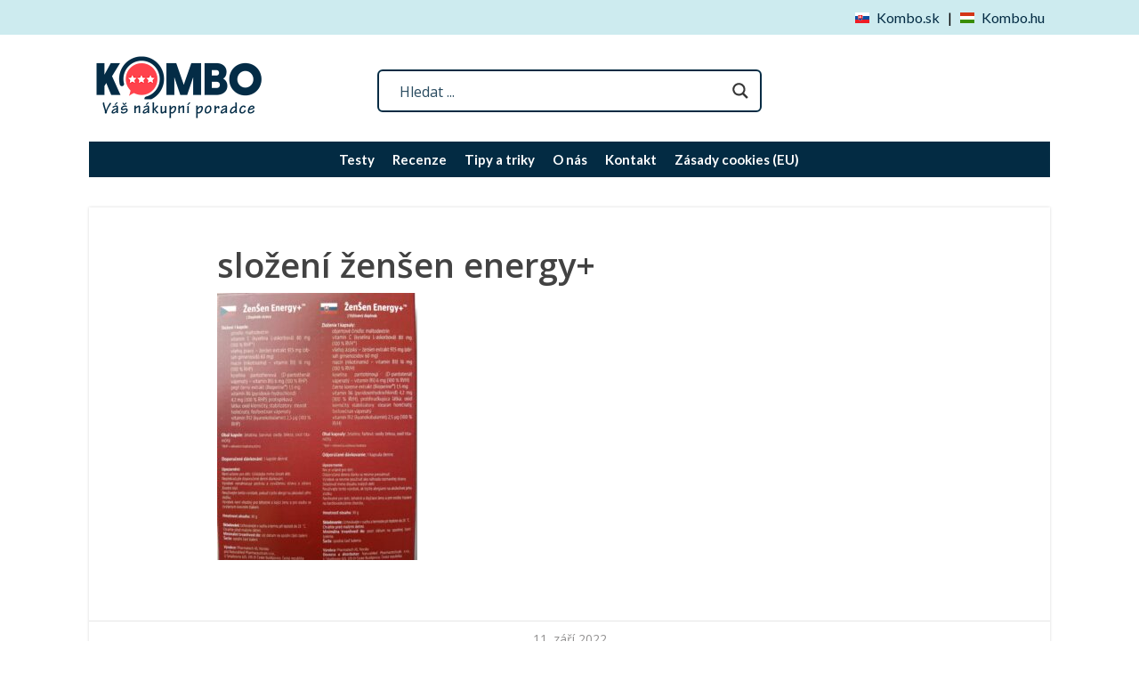

--- FILE ---
content_type: text/html; charset=UTF-8
request_url: https://kombo.cz/slozeni-zensen-energy/
body_size: 17694
content:
<!DOCTYPE html>
<html dir="ltr" lang="cs" prefix="og: https://ogp.me/ns#">
<head>
		<!--[if lt IE 9]>
	<script src="https://kombo.cz/wp-content/themes/focusblog/js/html5/dist/html5shiv.js"></script>
	<script src="//css3-mediaqueries-js.googlecode.com/svn/trunk/css3-mediaqueries.js"></script>
	<![endif]-->
	<!--[if IE 8]>
	<link rel="stylesheet" type="text/css" href="https://kombo.cz/wp-content/themes/focusblog/css/ie8.css"/>
	<![endif]-->
	<!--[if IE 7]>
	<link rel="stylesheet" type="text/css" href="https://kombo.cz/wp-content/themes/focusblog/css/ie7.css"/>
	<![endif]-->
	<meta name="viewport" content="width=device-width, initial-scale=1.0"/>
	<meta charset="UTF-8">
		

	<!-- Swiper's CSS -->
	<link rel="stylesheet" href="https://kombo.cz/wp-content/themes/focusblog-child-two/css/swiper.min.css">

			<!-- Google Tag Manager -->
<script>(function(w,d,s,l,i){w[l]=w[l]||[];w[l].push({'gtm.start':
new Date().getTime(),event:'gtm.js'});var f=d.getElementsByTagName(s)[0],
j=d.createElement(s),dl=l!='dataLayer'?'&l='+l:'';j.async=true;j.src=
'https://www.googletagmanager.com/gtm.js?id='+i+dl;f.parentNode.insertBefore(j,f);
})(window,document,'script','dataLayer','GTM-MRZWZ3X');</script>
<!-- End Google Tag Manager -->			<title>složení ženšen energy+ | Kombo.cz</title><link rel="preload" as="style" href="https://fonts.googleapis.com/css?family=Lato%3A100%2C300%2C300i%2C400%2C400i%2C700%2C700i%2C900%2C900i%7COpen%20Sans%3A400%2C400italic%2C600%7COpen%20Sans&#038;display=swap" /><link rel="stylesheet" href="https://fonts.googleapis.com/css?family=Lato%3A100%2C300%2C300i%2C400%2C400i%2C700%2C700i%2C900%2C900i%7COpen%20Sans%3A400%2C400italic%2C600%7COpen%20Sans&#038;display=swap" media="print" onload="this.media='all'" /><noscript><link rel="stylesheet" href="https://fonts.googleapis.com/css?family=Lato%3A100%2C300%2C300i%2C400%2C400i%2C700%2C700i%2C900%2C900i%7COpen%20Sans%3A400%2C400italic%2C600%7COpen%20Sans&#038;display=swap" /></noscript>
	<style>img:is([sizes="auto" i], [sizes^="auto," i]) { contain-intrinsic-size: 3000px 1500px }</style>
	
		<!-- All in One SEO 4.9.1 - aioseo.com -->
	<meta name="robots" content="max-image-preview:large" />
	<meta name="author" content="Libor Krejčí"/>
	<link rel="canonical" href="https://kombo.cz/slozeni-zensen-energy/" />
	<meta name="generator" content="All in One SEO (AIOSEO) 4.9.1" />
		<meta property="og:locale" content="cs_CZ" />
		<meta property="og:site_name" content="Kombo.cz | Váš nákupní poradce" />
		<meta property="og:type" content="article" />
		<meta property="og:title" content="složení ženšen energy+ | Kombo.cz" />
		<meta property="og:url" content="https://kombo.cz/slozeni-zensen-energy/" />
		<meta property="article:published_time" content="2022-09-11T11:58:30+00:00" />
		<meta property="article:modified_time" content="2022-09-11T11:59:08+00:00" />
		<meta name="twitter:card" content="summary" />
		<meta name="twitter:title" content="složení ženšen energy+ | Kombo.cz" />
		<script type="application/ld+json" class="aioseo-schema">
			{"@context":"https:\/\/schema.org","@graph":[{"@type":"BreadcrumbList","@id":"https:\/\/kombo.cz\/slozeni-zensen-energy\/#breadcrumblist","itemListElement":[{"@type":"ListItem","@id":"https:\/\/kombo.cz#listItem","position":1,"name":"Home","item":"https:\/\/kombo.cz","nextItem":{"@type":"ListItem","@id":"https:\/\/kombo.cz\/slozeni-zensen-energy\/#listItem","name":"slo\u017een\u00ed \u017een\u0161en energy+"}},{"@type":"ListItem","@id":"https:\/\/kombo.cz\/slozeni-zensen-energy\/#listItem","position":2,"name":"slo\u017een\u00ed \u017een\u0161en energy+","previousItem":{"@type":"ListItem","@id":"https:\/\/kombo.cz#listItem","name":"Home"}}]},{"@type":"ItemPage","@id":"https:\/\/kombo.cz\/slozeni-zensen-energy\/#itempage","url":"https:\/\/kombo.cz\/slozeni-zensen-energy\/","name":"slo\u017een\u00ed \u017een\u0161en energy+ | Kombo.cz","inLanguage":"cs-CZ","isPartOf":{"@id":"https:\/\/kombo.cz\/#website"},"breadcrumb":{"@id":"https:\/\/kombo.cz\/slozeni-zensen-energy\/#breadcrumblist"},"author":{"@id":"https:\/\/kombo.cz\/author\/libor_krejci\/#author"},"creator":{"@id":"https:\/\/kombo.cz\/author\/libor_krejci\/#author"},"datePublished":"2022-09-11T13:58:30+02:00","dateModified":"2022-09-11T13:59:08+02:00"},{"@type":"Organization","@id":"https:\/\/kombo.cz\/#organization","name":"Kombo.cz","description":"V\u00e1\u0161 n\u00e1kupn\u00ed poradce","url":"https:\/\/kombo.cz\/"},{"@type":"Person","@id":"https:\/\/kombo.cz\/author\/libor_krejci\/#author","url":"https:\/\/kombo.cz\/author\/libor_krejci\/","name":"Libor Krej\u010d\u00ed","image":{"@type":"ImageObject","@id":"https:\/\/kombo.cz\/slozeni-zensen-energy\/#authorImage","url":"https:\/\/secure.gravatar.com\/avatar\/a66a407f75af684d8ca5b8659b242aaff6e3f2097657a270dfeb7911932c0741?s=96&d=mm&r=g","width":96,"height":96,"caption":"Libor Krej\u010d\u00ed"}},{"@type":"WebSite","@id":"https:\/\/kombo.cz\/#website","url":"https:\/\/kombo.cz\/","name":"Kombo.cz","description":"V\u00e1\u0161 n\u00e1kupn\u00ed poradce","inLanguage":"cs-CZ","publisher":{"@id":"https:\/\/kombo.cz\/#organization"}}]}
		</script>
		<!-- All in One SEO -->

<link rel="preload" href="https://kombo.cz/wp-content/plugins/rate-my-post/public/css/fonts/ratemypost.ttf" type="font/ttf" as="font" crossorigin="anonymous"><link href='https://fonts.gstatic.com' crossorigin rel='preconnect' />
<link data-minify="1" rel='stylesheet' id='dashicons-css' href='https://kombo.cz/wp-content/cache/min/1/wp-includes/css/dashicons.min.css?ver=1698083130' type='text/css' media='all' />
<link rel='stylesheet' id='post-views-counter-frontend-css' href='https://kombo.cz/wp-content/plugins/post-views-counter/css/frontend.min.css?ver=1.5.9' type='text/css' media='all' />
<style id='wp-emoji-styles-inline-css' type='text/css'>

	img.wp-smiley, img.emoji {
		display: inline !important;
		border: none !important;
		box-shadow: none !important;
		height: 1em !important;
		width: 1em !important;
		margin: 0 0.07em !important;
		vertical-align: -0.1em !important;
		background: none !important;
		padding: 0 !important;
	}
</style>
<link rel='stylesheet' id='wp-block-library-css' href='https://kombo.cz/wp-includes/css/dist/block-library/style.min.css?ver=6.8.3' type='text/css' media='all' />
<style id='classic-theme-styles-inline-css' type='text/css'>
/*! This file is auto-generated */
.wp-block-button__link{color:#fff;background-color:#32373c;border-radius:9999px;box-shadow:none;text-decoration:none;padding:calc(.667em + 2px) calc(1.333em + 2px);font-size:1.125em}.wp-block-file__button{background:#32373c;color:#fff;text-decoration:none}
</style>
<link data-minify="1" rel='stylesheet' id='aioseo/css/src/vue/standalone/blocks/table-of-contents/global.scss-css' href='https://kombo.cz/wp-content/cache/min/1/wp-content/plugins/all-in-one-seo-pack/dist/Lite/assets/css/table-of-contents/global.e90f6d47.css?ver=1764797403' type='text/css' media='all' />
<link data-minify="1" rel='stylesheet' id='rate-my-post-css' href='https://kombo.cz/wp-content/cache/min/1/wp-content/plugins/rate-my-post/public/css/rate-my-post.min.css?ver=1744045718' type='text/css' media='all' />
<style id='rate-my-post-inline-css' type='text/css'>
.rmp-widgets-container {border-radius: 13px;}.rmp-widgets-container.rmp-wp-plugin.rmp-main-container .rmp-heading--title {  font-size: 20px;}.rmp-widgets-container.rmp-wp-plugin.rmp-main-container .rmp-heading--subtitle {  font-size: 13px;} .rmp-widgets-container p {  font-size: 13px;}.rmp-widgets-container.rmp-wp-plugin.rmp-main-container .rmp-heading.rmp-heading--title {  margin-bottom: 13px;}.rmp-widgets-container.rmp-wp-plugin.rmp-main-container .rmp-heading.rmp-heading--subtitle {  margin-bottom: 13px;}.rmp-rating-widget .rmp-icon--ratings {  font-size: 20px;}
.rmp-widgets-container {border-radius: 13px;}.rmp-widgets-container.rmp-wp-plugin.rmp-main-container .rmp-heading--title {  font-size: 20px;}.rmp-widgets-container.rmp-wp-plugin.rmp-main-container .rmp-heading--subtitle {  font-size: 13px;} .rmp-widgets-container p {  font-size: 13px;}.rmp-widgets-container.rmp-wp-plugin.rmp-main-container .rmp-heading.rmp-heading--title {  margin-bottom: 13px;}.rmp-widgets-container.rmp-wp-plugin.rmp-main-container .rmp-heading.rmp-heading--subtitle {  margin-bottom: 13px;}.rmp-rating-widget .rmp-icon--ratings {  font-size: 20px;}
</style>
<style id='global-styles-inline-css' type='text/css'>
:root{--wp--preset--aspect-ratio--square: 1;--wp--preset--aspect-ratio--4-3: 4/3;--wp--preset--aspect-ratio--3-4: 3/4;--wp--preset--aspect-ratio--3-2: 3/2;--wp--preset--aspect-ratio--2-3: 2/3;--wp--preset--aspect-ratio--16-9: 16/9;--wp--preset--aspect-ratio--9-16: 9/16;--wp--preset--color--black: #000000;--wp--preset--color--cyan-bluish-gray: #abb8c3;--wp--preset--color--white: #ffffff;--wp--preset--color--pale-pink: #f78da7;--wp--preset--color--vivid-red: #cf2e2e;--wp--preset--color--luminous-vivid-orange: #ff6900;--wp--preset--color--luminous-vivid-amber: #fcb900;--wp--preset--color--light-green-cyan: #7bdcb5;--wp--preset--color--vivid-green-cyan: #00d084;--wp--preset--color--pale-cyan-blue: #8ed1fc;--wp--preset--color--vivid-cyan-blue: #0693e3;--wp--preset--color--vivid-purple: #9b51e0;--wp--preset--gradient--vivid-cyan-blue-to-vivid-purple: linear-gradient(135deg,rgba(6,147,227,1) 0%,rgb(155,81,224) 100%);--wp--preset--gradient--light-green-cyan-to-vivid-green-cyan: linear-gradient(135deg,rgb(122,220,180) 0%,rgb(0,208,130) 100%);--wp--preset--gradient--luminous-vivid-amber-to-luminous-vivid-orange: linear-gradient(135deg,rgba(252,185,0,1) 0%,rgba(255,105,0,1) 100%);--wp--preset--gradient--luminous-vivid-orange-to-vivid-red: linear-gradient(135deg,rgba(255,105,0,1) 0%,rgb(207,46,46) 100%);--wp--preset--gradient--very-light-gray-to-cyan-bluish-gray: linear-gradient(135deg,rgb(238,238,238) 0%,rgb(169,184,195) 100%);--wp--preset--gradient--cool-to-warm-spectrum: linear-gradient(135deg,rgb(74,234,220) 0%,rgb(151,120,209) 20%,rgb(207,42,186) 40%,rgb(238,44,130) 60%,rgb(251,105,98) 80%,rgb(254,248,76) 100%);--wp--preset--gradient--blush-light-purple: linear-gradient(135deg,rgb(255,206,236) 0%,rgb(152,150,240) 100%);--wp--preset--gradient--blush-bordeaux: linear-gradient(135deg,rgb(254,205,165) 0%,rgb(254,45,45) 50%,rgb(107,0,62) 100%);--wp--preset--gradient--luminous-dusk: linear-gradient(135deg,rgb(255,203,112) 0%,rgb(199,81,192) 50%,rgb(65,88,208) 100%);--wp--preset--gradient--pale-ocean: linear-gradient(135deg,rgb(255,245,203) 0%,rgb(182,227,212) 50%,rgb(51,167,181) 100%);--wp--preset--gradient--electric-grass: linear-gradient(135deg,rgb(202,248,128) 0%,rgb(113,206,126) 100%);--wp--preset--gradient--midnight: linear-gradient(135deg,rgb(2,3,129) 0%,rgb(40,116,252) 100%);--wp--preset--font-size--small: 13px;--wp--preset--font-size--medium: 20px;--wp--preset--font-size--large: 36px;--wp--preset--font-size--x-large: 42px;--wp--preset--spacing--20: 0.44rem;--wp--preset--spacing--30: 0.67rem;--wp--preset--spacing--40: 1rem;--wp--preset--spacing--50: 1.5rem;--wp--preset--spacing--60: 2.25rem;--wp--preset--spacing--70: 3.38rem;--wp--preset--spacing--80: 5.06rem;--wp--preset--shadow--natural: 6px 6px 9px rgba(0, 0, 0, 0.2);--wp--preset--shadow--deep: 12px 12px 50px rgba(0, 0, 0, 0.4);--wp--preset--shadow--sharp: 6px 6px 0px rgba(0, 0, 0, 0.2);--wp--preset--shadow--outlined: 6px 6px 0px -3px rgba(255, 255, 255, 1), 6px 6px rgba(0, 0, 0, 1);--wp--preset--shadow--crisp: 6px 6px 0px rgba(0, 0, 0, 1);}:where(.is-layout-flex){gap: 0.5em;}:where(.is-layout-grid){gap: 0.5em;}body .is-layout-flex{display: flex;}.is-layout-flex{flex-wrap: wrap;align-items: center;}.is-layout-flex > :is(*, div){margin: 0;}body .is-layout-grid{display: grid;}.is-layout-grid > :is(*, div){margin: 0;}:where(.wp-block-columns.is-layout-flex){gap: 2em;}:where(.wp-block-columns.is-layout-grid){gap: 2em;}:where(.wp-block-post-template.is-layout-flex){gap: 1.25em;}:where(.wp-block-post-template.is-layout-grid){gap: 1.25em;}.has-black-color{color: var(--wp--preset--color--black) !important;}.has-cyan-bluish-gray-color{color: var(--wp--preset--color--cyan-bluish-gray) !important;}.has-white-color{color: var(--wp--preset--color--white) !important;}.has-pale-pink-color{color: var(--wp--preset--color--pale-pink) !important;}.has-vivid-red-color{color: var(--wp--preset--color--vivid-red) !important;}.has-luminous-vivid-orange-color{color: var(--wp--preset--color--luminous-vivid-orange) !important;}.has-luminous-vivid-amber-color{color: var(--wp--preset--color--luminous-vivid-amber) !important;}.has-light-green-cyan-color{color: var(--wp--preset--color--light-green-cyan) !important;}.has-vivid-green-cyan-color{color: var(--wp--preset--color--vivid-green-cyan) !important;}.has-pale-cyan-blue-color{color: var(--wp--preset--color--pale-cyan-blue) !important;}.has-vivid-cyan-blue-color{color: var(--wp--preset--color--vivid-cyan-blue) !important;}.has-vivid-purple-color{color: var(--wp--preset--color--vivid-purple) !important;}.has-black-background-color{background-color: var(--wp--preset--color--black) !important;}.has-cyan-bluish-gray-background-color{background-color: var(--wp--preset--color--cyan-bluish-gray) !important;}.has-white-background-color{background-color: var(--wp--preset--color--white) !important;}.has-pale-pink-background-color{background-color: var(--wp--preset--color--pale-pink) !important;}.has-vivid-red-background-color{background-color: var(--wp--preset--color--vivid-red) !important;}.has-luminous-vivid-orange-background-color{background-color: var(--wp--preset--color--luminous-vivid-orange) !important;}.has-luminous-vivid-amber-background-color{background-color: var(--wp--preset--color--luminous-vivid-amber) !important;}.has-light-green-cyan-background-color{background-color: var(--wp--preset--color--light-green-cyan) !important;}.has-vivid-green-cyan-background-color{background-color: var(--wp--preset--color--vivid-green-cyan) !important;}.has-pale-cyan-blue-background-color{background-color: var(--wp--preset--color--pale-cyan-blue) !important;}.has-vivid-cyan-blue-background-color{background-color: var(--wp--preset--color--vivid-cyan-blue) !important;}.has-vivid-purple-background-color{background-color: var(--wp--preset--color--vivid-purple) !important;}.has-black-border-color{border-color: var(--wp--preset--color--black) !important;}.has-cyan-bluish-gray-border-color{border-color: var(--wp--preset--color--cyan-bluish-gray) !important;}.has-white-border-color{border-color: var(--wp--preset--color--white) !important;}.has-pale-pink-border-color{border-color: var(--wp--preset--color--pale-pink) !important;}.has-vivid-red-border-color{border-color: var(--wp--preset--color--vivid-red) !important;}.has-luminous-vivid-orange-border-color{border-color: var(--wp--preset--color--luminous-vivid-orange) !important;}.has-luminous-vivid-amber-border-color{border-color: var(--wp--preset--color--luminous-vivid-amber) !important;}.has-light-green-cyan-border-color{border-color: var(--wp--preset--color--light-green-cyan) !important;}.has-vivid-green-cyan-border-color{border-color: var(--wp--preset--color--vivid-green-cyan) !important;}.has-pale-cyan-blue-border-color{border-color: var(--wp--preset--color--pale-cyan-blue) !important;}.has-vivid-cyan-blue-border-color{border-color: var(--wp--preset--color--vivid-cyan-blue) !important;}.has-vivid-purple-border-color{border-color: var(--wp--preset--color--vivid-purple) !important;}.has-vivid-cyan-blue-to-vivid-purple-gradient-background{background: var(--wp--preset--gradient--vivid-cyan-blue-to-vivid-purple) !important;}.has-light-green-cyan-to-vivid-green-cyan-gradient-background{background: var(--wp--preset--gradient--light-green-cyan-to-vivid-green-cyan) !important;}.has-luminous-vivid-amber-to-luminous-vivid-orange-gradient-background{background: var(--wp--preset--gradient--luminous-vivid-amber-to-luminous-vivid-orange) !important;}.has-luminous-vivid-orange-to-vivid-red-gradient-background{background: var(--wp--preset--gradient--luminous-vivid-orange-to-vivid-red) !important;}.has-very-light-gray-to-cyan-bluish-gray-gradient-background{background: var(--wp--preset--gradient--very-light-gray-to-cyan-bluish-gray) !important;}.has-cool-to-warm-spectrum-gradient-background{background: var(--wp--preset--gradient--cool-to-warm-spectrum) !important;}.has-blush-light-purple-gradient-background{background: var(--wp--preset--gradient--blush-light-purple) !important;}.has-blush-bordeaux-gradient-background{background: var(--wp--preset--gradient--blush-bordeaux) !important;}.has-luminous-dusk-gradient-background{background: var(--wp--preset--gradient--luminous-dusk) !important;}.has-pale-ocean-gradient-background{background: var(--wp--preset--gradient--pale-ocean) !important;}.has-electric-grass-gradient-background{background: var(--wp--preset--gradient--electric-grass) !important;}.has-midnight-gradient-background{background: var(--wp--preset--gradient--midnight) !important;}.has-small-font-size{font-size: var(--wp--preset--font-size--small) !important;}.has-medium-font-size{font-size: var(--wp--preset--font-size--medium) !important;}.has-large-font-size{font-size: var(--wp--preset--font-size--large) !important;}.has-x-large-font-size{font-size: var(--wp--preset--font-size--x-large) !important;}
:where(.wp-block-post-template.is-layout-flex){gap: 1.25em;}:where(.wp-block-post-template.is-layout-grid){gap: 1.25em;}
:where(.wp-block-columns.is-layout-flex){gap: 2em;}:where(.wp-block-columns.is-layout-grid){gap: 2em;}
:root :where(.wp-block-pullquote){font-size: 1.5em;line-height: 1.6;}
</style>
<link rel='stylesheet' id='cmplz-general-css' href='https://kombo.cz/wp-content/plugins/complianz-gdpr/assets/css/cookieblocker.min.css?ver=1764797706' type='text/css' media='all' />
<link data-minify="1" rel='stylesheet' id='megamenu-css' href='https://kombo.cz/wp-content/cache/min/1/wp-content/uploads/maxmegamenu/style.css?ver=1698083130' type='text/css' media='all' />
<link data-minify="1" rel='stylesheet' id='megamenu-fontawesome-css' href='https://kombo.cz/wp-content/cache/min/1/wp-content/plugins/megamenu-pro/icons/fontawesome/css/font-awesome.min.css?ver=1698083130' type='text/css' media='all' />
<link data-minify="1" rel='stylesheet' id='megamenu-genericons-css' href='https://kombo.cz/wp-content/cache/min/1/wp-content/plugins/megamenu-pro/icons/genericons/genericons/genericons.css?ver=1698083130' type='text/css' media='all' />
<link data-minify="1" rel='stylesheet' id='focusblog-style-css' href='https://kombo.cz/wp-content/cache/min/1/wp-content/themes/focusblog-child-two/style.css?ver=1698083130' type='text/css' media='all' />
<link data-minify="1" rel='stylesheet' id='thrive-reset-css' href='https://kombo.cz/wp-content/cache/min/1/wp-content/themes/focusblog/css/reset.css?ver=1698083130' type='text/css' media='all' />
<link data-minify="1" rel='stylesheet' id='thrive-main-style-css' href='https://kombo.cz/wp-content/cache/min/1/wp-content/themes/focusblog/css/main_blue.css?ver=1698083130' type='text/css' media='all' />
<link data-minify="1" rel='stylesheet' id='wpdreams-asl-basic-css' href='https://kombo.cz/wp-content/cache/min/1/wp-content/plugins/ajax-search-lite/css/style.basic.css?ver=1698083130' type='text/css' media='all' />
<style id='wpdreams-asl-basic-inline-css' type='text/css'>

					div[id*='ajaxsearchlitesettings'].searchsettings .asl_option_inner label {
						font-size: 0px !important;
						color: rgba(0, 0, 0, 0);
					}
					div[id*='ajaxsearchlitesettings'].searchsettings .asl_option_inner label:after {
						font-size: 11px !important;
						position: absolute;
						top: 0;
						left: 0;
						z-index: 1;
					}
					.asl_w_container {
						width: 100%;
						margin: 0px 0px 0px 0px;
						min-width: 200px;
					}
					div[id*='ajaxsearchlite'].asl_m {
						width: 100%;
					}
					div[id*='ajaxsearchliteres'].wpdreams_asl_results div.resdrg span.highlighted {
						font-weight: bold;
						color: rgba(217, 49, 43, 1);
						background-color: rgba(238, 238, 238, 1);
					}
					div[id*='ajaxsearchliteres'].wpdreams_asl_results .results img.asl_image {
						width: 70px;
						height: 70px;
						object-fit: cover;
					}
					div[id*='ajaxsearchlite'].asl_r .results {
						max-height: none;
					}
					div[id*='ajaxsearchlite'].asl_r {
						position: absolute;
					}
				
						div.asl_r.asl_w.vertical .results .item::after {
							display: block;
							position: absolute;
							bottom: 0;
							content: '';
							height: 1px;
							width: 100%;
							background: #D8D8D8;
						}
						div.asl_r.asl_w.vertical .results .item.asl_last_item::after {
							display: none;
						}
					
</style>
<link data-minify="1" rel='stylesheet' id='wpdreams-asl-instance-css' href='https://kombo.cz/wp-content/cache/min/1/wp-content/plugins/ajax-search-lite/css/style-curvy-black.css?ver=1698083130' type='text/css' media='all' />
<link data-minify="1" rel='stylesheet' id='focusblog-child-css' href='https://kombo.cz/wp-content/cache/min/1/wp-content/themes/focusblog-child-two/style.css?ver=1698083130' type='text/css' media='all' />
<script type="text/javascript" src="https://kombo.cz/wp-includes/js/jquery/jquery.min.js" id="jquery-core-js"></script>

<link rel="https://api.w.org/" href="https://kombo.cz/wp-json/" /><link rel="alternate" title="JSON" type="application/json" href="https://kombo.cz/wp-json/wp/v2/media/88326" /><link rel="EditURI" type="application/rsd+xml" title="RSD" href="https://kombo.cz/xmlrpc.php?rsd" />
<meta name="generator" content="WordPress 6.8.3" />
<link rel='shortlink' href='https://kombo.cz/?p=88326' />
<link rel="alternate" title="oEmbed (JSON)" type="application/json+oembed" href="https://kombo.cz/wp-json/oembed/1.0/embed?url=https%3A%2F%2Fkombo.cz%2Fslozeni-zensen-energy%2F" />
<link rel="alternate" title="oEmbed (XML)" type="text/xml+oembed" href="https://kombo.cz/wp-json/oembed/1.0/embed?url=https%3A%2F%2Fkombo.cz%2Fslozeni-zensen-energy%2F&#038;format=xml" />
<!-- / HREFLANG Tags by DCGWS Version 2.0.0 -->
<!-- / HREFLANG Tags by DCGWS -->
<meta name="google-site-verification" content="aeVbhgicjFXhyK8Aw55gcK8-Qp1nF-fbtS_vBx5DzZo" />
<style type="text/css" id="tve_global_variables">:root{--tcb-color-0:rgb(3, 43, 67);--tcb-color-0-h:202;--tcb-color-0-s:91%;--tcb-color-0-l:13%;--tcb-color-0-a:1;--tcb-color-1:rgb(254, 245, 232);--tcb-color-1-h:35;--tcb-color-1-s:91%;--tcb-color-1-l:95%;--tcb-color-1-a:1;--tcb-color-2:rgb(51, 145, 185);--tcb-color-2-h:197;--tcb-color-2-s:56%;--tcb-color-2-l:46%;--tcb-color-2-a:1;--tcb-color-3:rgb(254, 66, 77);--tcb-color-3-h:356;--tcb-color-3-s:98%;--tcb-color-3-l:62%;--tcb-color-3-a:1;--tcb-color-4:rgb(66, 66, 66);--tcb-color-4-h:0;--tcb-color-4-s:0%;--tcb-color-4-l:25%;--tcb-color-4-a:1;--tcb-color-5:rgb(249, 92, 0);--tcb-color-5-h:22;--tcb-color-5-s:100%;--tcb-color-5-l:48%;--tcb-color-5-a:1;--tcb-color-6:rgb(9, 130, 31);--tcb-color-6-h:130;--tcb-color-6-s:87%;--tcb-color-6-l:27%;--tcb-color-6-a:1;--tcb-color-7:rgb(205, 235, 239);--tcb-color-7-h:187;--tcb-color-7-s:51%;--tcb-color-7-l:87%;--tcb-color-7-a:1;--tcb-color-8:rgb(255, 255, 255);--tcb-color-8-h:0;--tcb-color-8-s:0%;--tcb-color-8-l:100%;--tcb-color-8-a:1;--tcb-color-9:rgb(169, 246, 145);--tcb-color-9-h:105;--tcb-color-9-s:84%;--tcb-color-9-l:76%;--tcb-color-9-a:1;--tcb-color-10:rgb(249, 194, 194);--tcb-color-10-h:0;--tcb-color-10-s:82%;--tcb-color-10-l:86%;--tcb-color-10-a:1;--tcb-color-11:rgb(169, 246, 145);--tcb-color-11-h:105;--tcb-color-11-s:84%;--tcb-color-11-l:76%;--tcb-color-11-a:1;--tcb-background-author-image:url(https://secure.gravatar.com/avatar/a66a407f75af684d8ca5b8659b242aaff6e3f2097657a270dfeb7911932c0741?s=256&d=mm&r=g);--tcb-background-user-image:url();--tcb-background-featured-image-thumbnail:url(https://kombo.cz/wp-content/plugins/thrive-visual-editor/editor/css/images/featured_image.png);}</style>			<style>.cmplz-hidden {
					display: none !important;
				}</style>		<style type="text/css">.wp-video-shortcode {
				max-width: 100% !important;
			}body { background:#; }.cnt .sAs .twr { background:#; }.cnt article h1.entry-title a { color:#424242; }.cnt article h2.entry-title a { color:#424242; }.bSe h1 { color:#424242; }.bSe h2 { color:#424242; }.bSe h3 { color:#424242; }.bSe h4 { color:#424242; }.bSe h5 { color:#424242; }.bSe h6 { color:#424242; }.cnt p { color:#424242; }.cnt .bSe article { color:#424242; }.cnt article h1 a, .tve-woocommerce .bSe .awr .entry-title, .tve-woocommerce .bSe .awr .page-title{font-family:Open Sans,sans-serif;}.bSe h1{font-family:Open Sans,sans-serif;}.bSe h2,.tve-woocommerce .bSe h2{font-family:Open Sans,sans-serif;}.bSe h3,.tve-woocommerce .bSe h3{font-family:Open Sans,sans-serif;}.bSe h4{font-family:Open Sans,sans-serif;}.bSe h5{font-family:Open Sans,sans-serif;}.bSe h6{font-family:Open Sans,sans-serif;}#text_logo{font-family:Open Sans,sans-serif;}.bSe h1 { text-transform:none; }.bSe h2 { text-transform:none; }.cnt, .bp-t, .tve-woocommerce .product p, .tve-woocommerce .products p{font-family:Open Sans,sans-serif;}article strong {font-weight: bold;}.bSe h1, .bSe .entry-title { font-size:38px; }.cnt { font-size:16px; }.thrivecb { font-size:16px; }.out { font-size:16px; }.aut p { font-size:16px; }.cnt p { line-height:1.6em; }.dhgh { line-height:1.6em; }.lhgh { line-height:1.6em; }.dhgh { font-size:16px; }.lhgh { font-size:16px; }.thrivecb { line-height:1.6em; }.cnt .cmt, .cnt .acm { background-color:#4174dc; }.trg { border-color:#4174dc transparent transparent; }.str { border-color: transparent #4174dc transparent transparent; }.pgn a:hover, .pgn .dots a:hover { background-color:#4174dc; }.brd ul li a { color:#4174dc; }.bSe a { color:#4174dc; }.bSe h1 { text-transform:none; }.bSe .faq h4{font-family:Open Sans,sans-serif;}article strong {font-weight: bold;}header ul.menu > li > a { color:#424242; }header ul.menu > li > a:hover { color:#4174dc; }header ul.menu > li.h-cta > a { color:#FFFFFF!important; }header ul.menu > li.h-cta >a  { background:#4d7fe3; }header ul.menu > li.h-cta >a  { border-color:#4d7fe3; }header ul.menu > li.h-cta:hover > a { color:#4d7fe3!important; }header ul.menu > li.h-cta > a:hover { background:transparent; }header nav > ul > li.current_page_item > a:hover { color:#4174dc; }header nav > ul > li > a:active { color:#4174dc; }header #logo > a > img { max-width:200px; }</style>
						<link rel="preconnect" href="https://fonts.gstatic.com" crossorigin />
				
								
				<style type="text/css">.recentcomments a{display:inline !important;padding:0 !important;margin:0 !important;}</style><style type="text/css" id="thrive-default-styles"></style><style type="text/css">/** Mega Menu CSS: fs **/</style>
<noscript><style id="rocket-lazyload-nojs-css">.rll-youtube-player, [data-lazy-src]{display:none !important;}</style></noscript>			<style type="text/css">.thrv_table{
	max-width:1080px;
	overflow: auto;
}

.page-template-narrow-page .thrv_table{
margin-left:-137px !important;
}

.page-id-23407 .tve_faq{
background:none;
}
.wc-reply-button .far{
	padding:0px;
	color:#00B38F;
	box-shadow: none;
}
#wpcomm .wc-cta-button:hover .far{
	color:#FFF;
}
iframe.instagram-media{
 min-width: 100% !important;
}
.wpcf7-form-control{
    max-width: 100%;
}
#comments_fb{
margin-top: 40px;
}
article .awr .right h3{
	margin-top: 0;
}

header .side_logo #logo, header .side_logo #text_logo, header .side_logo #nav_right, header .side_logo .phone{
display: block;
}
.header-search{
	width: 400px;
    margin-top: 25px;
}

#mega-menu-primary{
text-align:center !important;
}

footer .cnt .ftw .ttl{
    text-transform: none;
	font-weight: bold;
}

.err{
	padding: 2% 0%;
}

@media only screen and (max-width: 768px) {
.page-template-narrow-page .thrv_table{
		max-width: 100%;
		margin-left:auto !important;
	}
	.wrp {
		width: calc(100% - 50px);
	}
	.header-search{
		width: 100%;

	}
.page-id-14418 .wpcf7-form {
	max-width: 76%;
}

	
}

@media only screen and (max-width: 420px) { 
	header .hmn{
	    display: none;
	}
	#nav_right{
	display: block !important; 
	}
}

@media only screen and (max-width: 540px) {
	.wrp {
		width: calc(100% - 0px);
	}
.wpcf7-form-control-wrap .g-recaptcha{
transform:scale(0.77);-webkit-transform:scale(0.77);transform-origin:0 0;-webkit-transform-origin:0 0;
}
.bSe h1, .bSe .entry-title{
font-size: 25px;
}
.bSe h2{
	font-size: 23px;
}
.bSe h3 {
    font-size: 21px;
}
.bSe h4 {
    font-size: 19px;
}
.bSe h5 {
    font-size: 16px;
}

}
@media only screen and (max-width: 940px){
	header #logo img {
		max-width: 100% !important;
	}
       .header-search{
		margin-top: 5px;
	}
}


.kk-star-ratings[data-id="13021"],
.kk-star-ratings[data-id="1373"],
.kk-star-ratings[data-id="9748"],
.kk-star-ratings[data-id="14418"],
.kk-star-ratings[data-id="380"],
.kk-star-ratings[data-id="378"],
.kk-star-ratings[data-id="13673"],
.kk-star-ratings[data-id="13667"],
.kk-star-ratings[data-id="13652"],
.kk-star-ratings[data-id="13813"],
.kk-star-ratings[data-id="13800"],
.kk-star-ratings[data-id="13790"],
.kk-star-ratings[data-id="13776"],
.kk-star-ratings[data-id="13761"],
.kk-star-ratings[data-id="13964"],
.kk-star-ratings[data-id="13746"],
.kk-star-ratings[data-id="13706"],
.kk-star-ratings[data-id="8046"],
.kk-star-ratings[data-id="15336"],
.kk-star-ratings[data-id="15345"],
.kk-star-ratings[data-id="15347"],
.kk-star-ratings[data-id="15254"]
{
 display:none;
}

.page-id-15254 .fb-like,
.page-id-15347 .fb-like,
.page-id-15345 .fb-like,
.page-id-13813 .fb-like,
.page-id-13800 .fb-like,
.page-id-13790 .fb-like,
.page-id-13776 .fb-like,
.page-id-13761 .fb-like,
.page-id-13964 .fb-like,
.page-id-13746 .fb-like,
.page-id-13706 .fb-like,
.page-id-15336 .fb-like
{
	display:none;
}

.page-id-22416 .tve_faq,
.page-id-22416 .tve_faq.tve_oFaq{
	background: none;
}

</style>
		</head>
<body data-cmplz=1 class="attachment wp-singular attachment-template-default single single-attachment postid-88326 attachmentid-88326 attachment-jpeg custom-background wp-theme-focusblog wp-child-theme-focusblog-child-two mega-menu-primary">
<div class="top-bar-section">

	<div class="wrapper-box">
		<div class="top-bar-menu">
			<ul>
				<li><a target="_blank" href="https://kombo.sk/"><i class="flag-icon flag-icon-sk"></i> Kombo.sk</a></li> |
				<li><a target="_blank" href="https://kombo.hu/"><i class="flag-icon flag-icon-hu"></i> Kombo.hu</a></li>
			</ul>
		</div>
	</div>
</div>

	<!-- Google Tag Manager (noscript) -->
<noscript><iframe src="https://www.googletagmanager.com/ns.html?id=GTM-MRZWZ3X"
height="0" width="0" style="display:none;visibility:hidden"></iframe></noscript>
<!-- End Google Tag Manager (noscript) --><div class="flex-cnt">
	<div id="floating_menu" >
						<header class="" style="">
									<div class="wrp side_logo" id="head_wrp">
				<div class="h-i">
												<div id="logo" class="lg left">
								<div class="img-logo">
									<a href="https://kombo.cz/">
										<img src="data:image/svg+xml,%3Csvg%20xmlns='http://www.w3.org/2000/svg'%20viewBox='0%200%200%200'%3E%3C/svg%3E"
									     alt="Kombo.cz" data-lazy-src="https://kombo.cz/wp-content/uploads/2019/03/kombo-logo.png"/><noscript><img src="https://kombo.cz/wp-content/uploads/2019/03/kombo-logo.png"
									     alt="Kombo.cz"/></noscript>
									</a>
									<button class="btn-mobile-search" onclick=""><i class="fa fa-search"></i></button>
								</div>
								
								<div class="header-search" id="header-search">
									<div class="asl_w_container asl_w_container_1" data-id="1" data-instance="1">
	<div id='ajaxsearchlite1'
		data-id="1"
		data-instance="1"
		class="asl_w asl_m asl_m_1 asl_m_1_1">
		<div class="probox">

	
	<div class='prosettings' style='display:none;' data-opened=0>
				<div class='innericon'>
			<svg version="1.1" xmlns="http://www.w3.org/2000/svg" xmlns:xlink="http://www.w3.org/1999/xlink" x="0px" y="0px" width="22" height="22" viewBox="0 0 512 512" enable-background="new 0 0 512 512" xml:space="preserve">
					<polygon transform = "rotate(90 256 256)" points="142.332,104.886 197.48,50 402.5,256 197.48,462 142.332,407.113 292.727,256 "/>
				</svg>
		</div>
	</div>

	
	
	<div class='proinput'>
		<form role="search" action='#' autocomplete="off"
				aria-label="Search form">
			<input aria-label="Search input"
					type='search' class='orig'
					tabindex="0"
					name='phrase'
					placeholder='Hledat ...'
					value=''
					autocomplete="off"/>
			<input aria-label="Search autocomplete input"
					type='text'
					class='autocomplete'
					tabindex="-1"
					name='phrase'
					value=''
					autocomplete="off" disabled/>
			<input type='submit' value="Start search" style='width:0; height: 0; visibility: hidden;'>
		</form>
	</div>

	
	
	<button class='promagnifier' tabindex="0" aria-label="Search magnifier button">
				<span class='innericon' style="display:block;">
			<svg version="1.1" xmlns="http://www.w3.org/2000/svg" xmlns:xlink="http://www.w3.org/1999/xlink" x="0px" y="0px" width="22" height="22" viewBox="0 0 512 512" enable-background="new 0 0 512 512" xml:space="preserve">
					<path d="M460.355,421.59L353.844,315.078c20.041-27.553,31.885-61.437,31.885-98.037
						C385.729,124.934,310.793,50,218.686,50C126.58,50,51.645,124.934,51.645,217.041c0,92.106,74.936,167.041,167.041,167.041
						c34.912,0,67.352-10.773,94.184-29.158L419.945,462L460.355,421.59z M100.631,217.041c0-65.096,52.959-118.056,118.055-118.056
						c65.098,0,118.057,52.959,118.057,118.056c0,65.096-52.959,118.056-118.057,118.056C153.59,335.097,100.631,282.137,100.631,217.041
						z"/>
				</svg>
		</span>
	</button>

	
	
	<div class='proloading'>

		<div class="asl_loader"><div class="asl_loader-inner asl_simple-circle"></div></div>

			</div>

			<div class='proclose'>
			<svg version="1.1" xmlns="http://www.w3.org/2000/svg" xmlns:xlink="http://www.w3.org/1999/xlink" x="0px"
				y="0px"
				width="12" height="12" viewBox="0 0 512 512" enable-background="new 0 0 512 512"
				xml:space="preserve">
				<polygon points="438.393,374.595 319.757,255.977 438.378,137.348 374.595,73.607 255.995,192.225 137.375,73.622 73.607,137.352 192.246,255.983 73.622,374.625 137.352,438.393 256.002,319.734 374.652,438.378 "/>
			</svg>
		</div>
	
	
</div>	</div>
	<div class='asl_data_container' style="display:none !important;">
		<div class="asl_init_data wpdreams_asl_data_ct"
	style="display:none !important;"
	id="asl_init_id_1"
	data-asl-id="1"
	data-asl-instance="1"
	data-settings="{&quot;homeurl&quot;:&quot;https:\/\/kombo.cz\/&quot;,&quot;resultstype&quot;:&quot;vertical&quot;,&quot;resultsposition&quot;:&quot;hover&quot;,&quot;itemscount&quot;:4,&quot;charcount&quot;:0,&quot;highlight&quot;:false,&quot;highlightWholewords&quot;:true,&quot;singleHighlight&quot;:false,&quot;scrollToResults&quot;:{&quot;enabled&quot;:false,&quot;offset&quot;:0},&quot;resultareaclickable&quot;:1,&quot;autocomplete&quot;:{&quot;enabled&quot;:true,&quot;lang&quot;:&quot;en&quot;,&quot;trigger_charcount&quot;:0},&quot;mobile&quot;:{&quot;menu_selector&quot;:&quot;#menu-toggle&quot;},&quot;trigger&quot;:{&quot;click&quot;:&quot;results_page&quot;,&quot;click_location&quot;:&quot;same&quot;,&quot;update_href&quot;:false,&quot;return&quot;:&quot;results_page&quot;,&quot;return_location&quot;:&quot;same&quot;,&quot;facet&quot;:true,&quot;type&quot;:true,&quot;redirect_url&quot;:&quot;?s={phrase}&quot;,&quot;delay&quot;:300},&quot;animations&quot;:{&quot;pc&quot;:{&quot;settings&quot;:{&quot;anim&quot;:&quot;fadedrop&quot;,&quot;dur&quot;:300},&quot;results&quot;:{&quot;anim&quot;:&quot;fadedrop&quot;,&quot;dur&quot;:300},&quot;items&quot;:&quot;voidanim&quot;},&quot;mob&quot;:{&quot;settings&quot;:{&quot;anim&quot;:&quot;fadedrop&quot;,&quot;dur&quot;:300},&quot;results&quot;:{&quot;anim&quot;:&quot;fadedrop&quot;,&quot;dur&quot;:300},&quot;items&quot;:&quot;voidanim&quot;}},&quot;autop&quot;:{&quot;state&quot;:true,&quot;phrase&quot;:&quot;&quot;,&quot;count&quot;:&quot;1&quot;},&quot;resPage&quot;:{&quot;useAjax&quot;:false,&quot;selector&quot;:&quot;#main&quot;,&quot;trigger_type&quot;:true,&quot;trigger_facet&quot;:true,&quot;trigger_magnifier&quot;:false,&quot;trigger_return&quot;:false},&quot;resultsSnapTo&quot;:&quot;left&quot;,&quot;results&quot;:{&quot;width&quot;:&quot;auto&quot;,&quot;width_tablet&quot;:&quot;auto&quot;,&quot;width_phone&quot;:&quot;auto&quot;},&quot;settingsimagepos&quot;:&quot;right&quot;,&quot;closeOnDocClick&quot;:true,&quot;overridewpdefault&quot;:false,&quot;override_method&quot;:&quot;get&quot;}"></div>
	<div id="asl_hidden_data">
		<svg style="position:absolute" height="0" width="0">
			<filter id="aslblur">
				<feGaussianBlur in="SourceGraphic" stdDeviation="4"/>
			</filter>
		</svg>
		<svg style="position:absolute" height="0" width="0">
			<filter id="no_aslblur"></filter>
		</svg>
	</div>
	</div>

	<div id='ajaxsearchliteres1'
	class='vertical wpdreams_asl_results asl_w asl_r asl_r_1 asl_r_1_1'>

	
	<div class="results">

		
		<div class="resdrg">
		</div>

		
	</div>

	
	
</div>

	<div id='__original__ajaxsearchlitesettings1'
		data-id="1"
		class="searchsettings wpdreams_asl_settings asl_w asl_s asl_s_1">
		<form name='options'
		aria-label="Search settings form"
		autocomplete = 'off'>

	
	
	<input type="hidden" name="filters_changed" style="display:none;" value="0">
	<input type="hidden" name="filters_initial" style="display:none;" value="1">

	<div class="asl_option_inner hiddend">
		<input type='hidden' name='qtranslate_lang' id='qtranslate_lang'
				value='0'/>
	</div>

	
	
	<fieldset class="asl_sett_scroll">
		<legend style="display: none;">Generic selectors</legend>
		<div class="asl_option" tabindex="0">
			<div class="asl_option_inner">
				<input type="checkbox" value="exact"
						aria-label="Exact matches only"
						name="asl_gen[]" />
				<div class="asl_option_checkbox"></div>
			</div>
			<div class="asl_option_label">
				Exact matches only			</div>
		</div>
		<div class="asl_option" tabindex="0">
			<div class="asl_option_inner">
				<input type="checkbox" value="title"
						aria-label="Search in title"
						name="asl_gen[]"  checked="checked"/>
				<div class="asl_option_checkbox"></div>
			</div>
			<div class="asl_option_label">
				Search in title			</div>
		</div>
		<div class="asl_option" tabindex="0">
			<div class="asl_option_inner">
				<input type="checkbox" value="content"
						aria-label="Search in content"
						name="asl_gen[]"  checked="checked"/>
				<div class="asl_option_checkbox"></div>
			</div>
			<div class="asl_option_label">
				Search in content			</div>
		</div>
		<div class="asl_option_inner hiddend">
			<input type="checkbox" value="excerpt"
					aria-label="Search in excerpt"
					name="asl_gen[]"  checked="checked"/>
			<div class="asl_option_checkbox"></div>
		</div>
	</fieldset>
	<fieldset class="asl_sett_scroll">
		<legend style="display: none;">Post Type Selectors</legend>
					<div class="asl_option_inner hiddend">
				<input type="checkbox" value="post"
						aria-label="Hidden option, ignore please"
						name="customset[]" checked="checked"/>
			</div>
						<div class="asl_option_inner hiddend">
				<input type="checkbox" value="page"
						aria-label="Hidden option, ignore please"
						name="customset[]" checked="checked"/>
			</div>
				</fieldset>
	</form>
	</div>
</div>
								</div>
								
																		
															</div>
												<span class="hmn left"></span>
					<div id="nav_right" class="mhl">
																									<div id="mega-menu-wrap-primary" class="mega-menu-wrap"><div class="mega-menu-toggle"><div class="mega-toggle-blocks-left"></div><div class="mega-toggle-blocks-center"></div><div class="mega-toggle-blocks-right"><div class='mega-toggle-block mega-menu-toggle-animated-block mega-toggle-block-0' id='mega-toggle-block-0'><button aria-label="Toggle Menu" class="mega-toggle-animated mega-toggle-animated-slider" type="button" aria-expanded="false">
                  <span class="mega-toggle-animated-box">
                    <span class="mega-toggle-animated-inner"></span>
                  </span>
                </button></div></div></div><ul id="mega-menu-primary" class="mega-menu max-mega-menu mega-menu-horizontal mega-no-js" data-event="hover_intent" data-effect="fade_up" data-effect-speed="200" data-effect-mobile="disabled" data-effect-speed-mobile="0" data-mobile-force-width="false" data-second-click="go" data-document-click="collapse" data-vertical-behaviour="standard" data-breakpoint="768" data-unbind="true" data-mobile-state="collapse_all" data-mobile-direction="vertical" data-hover-intent-timeout="300" data-hover-intent-interval="100"><li class="mega-menu-item mega-menu-item-type-taxonomy mega-menu-item-object-category mega-align-bottom-left mega-menu-flyout mega-toplvl mega-menu-item-26319" id="mega-menu-item-26319"><a class="mega-menu-link" href="https://kombo.cz/category/test/" tabindex="0">Testy</a></li><li class="mega-menu-item mega-menu-item-type-taxonomy mega-menu-item-object-category mega-align-bottom-left mega-menu-flyout mega-toplvl mega-menu-item-26315" id="mega-menu-item-26315"><a class="mega-menu-link" href="https://kombo.cz/category/recenze/" tabindex="0">Recenze</a></li><li class="mega-menu-item mega-menu-item-type-taxonomy mega-menu-item-object-category mega-align-bottom-left mega-menu-flyout mega-toplvl mega-menu-item-26329" id="mega-menu-item-26329"><a class="mega-menu-link" href="https://kombo.cz/category/tipy-a-triky/" tabindex="0">Tipy a triky</a></li><li class="mega-menu-item mega-menu-item-type-post_type mega-menu-item-object-page mega-align-bottom-left mega-menu-flyout mega-toplvl mega-menu-item-26318" id="mega-menu-item-26318"><a class="mega-menu-link" href="https://kombo.cz/o-nas/" tabindex="0">O nás</a></li><li class="mega-menu-item mega-menu-item-type-post_type mega-menu-item-object-page mega-align-bottom-left mega-menu-flyout mega-toplvl mega-menu-item-26316" id="mega-menu-item-26316"><a class="mega-menu-link" href="https://kombo.cz/kontakt/" tabindex="0">Kontakt</a></li><li class="mega-menu-item mega-menu-item-type-post_type mega-menu-item-object-page mega-align-bottom-left mega-menu-flyout mega-toplvl mega-menu-item-81725" id="mega-menu-item-81725"><a class="mega-menu-link" href="https://kombo.cz/zasady-cookies-eu/" tabindex="0">Zásady cookies (EU)</a></li></ul></div>							<!-- Cart Dropdown -->
												<div class="clear"></div>
					</div>
										<div class="clear"></div>
				</div>
			</div>
					</header>
			</div>
			<div class="wrp cnt ">
		
						<div class="spr"></div>

	<section class="bSe">

		
			
				
				<article>
			<div class="awr">
		<div class="lnd bpd">

			<a class="cmt acm"
			   style='display:none;'>
				0 <span class="trg"></span>
			</a>
									
										<h1 class="entry-title">složení ženšen energy+</h1>
												<p class="attachment"><a href='https://kombo.cz/wp-content/uploads/2022/09/slozeni-zensen-energy-rotated.jpg'><img decoding="async" width="225" height="300" src="data:image/svg+xml,%3Csvg%20xmlns='http://www.w3.org/2000/svg'%20viewBox='0%200%20225%20300'%3E%3C/svg%3E" class="attachment-medium size-medium" alt="složení ženšen energy+" data-lazy-srcset="https://kombo.cz/wp-content/uploads/2022/09/slozeni-zensen-energy-225x300.jpg 225w, https://kombo.cz/wp-content/uploads/2022/09/slozeni-zensen-energy-768x1024.jpg 768w, https://kombo.cz/wp-content/uploads/2022/09/slozeni-zensen-energy-113x150.jpg 113w, https://kombo.cz/wp-content/uploads/2022/09/slozeni-zensen-energy-1152x1536.jpg 1152w, https://kombo.cz/wp-content/uploads/2022/09/slozeni-zensen-energy-1536x2048.jpg 1536w, https://kombo.cz/wp-content/uploads/2022/09/slozeni-zensen-energy-49x65.jpg 49w, https://kombo.cz/wp-content/uploads/2022/09/slozeni-zensen-energy-165x220.jpg 165w, https://kombo.cz/wp-content/uploads/2022/09/slozeni-zensen-energy-75x100.jpg 75w, https://kombo.cz/wp-content/uploads/2022/09/slozeni-zensen-energy-300x400.jpg 300w, https://kombo.cz/wp-content/uploads/2022/09/slozeni-zensen-energy-338x450.jpg 338w, https://kombo.cz/wp-content/uploads/2022/09/slozeni-zensen-energy-383x510.jpg 383w" data-lazy-sizes="(max-width: 225px) 100vw, 225px" data-lazy-src="https://kombo.cz/wp-content/uploads/2022/09/slozeni-zensen-energy-225x300.jpg" /><noscript><img decoding="async" width="225" height="300" src="https://kombo.cz/wp-content/uploads/2022/09/slozeni-zensen-energy-225x300.jpg" class="attachment-medium size-medium" alt="složení ženšen energy+" srcset="https://kombo.cz/wp-content/uploads/2022/09/slozeni-zensen-energy-225x300.jpg 225w, https://kombo.cz/wp-content/uploads/2022/09/slozeni-zensen-energy-768x1024.jpg 768w, https://kombo.cz/wp-content/uploads/2022/09/slozeni-zensen-energy-113x150.jpg 113w, https://kombo.cz/wp-content/uploads/2022/09/slozeni-zensen-energy-1152x1536.jpg 1152w, https://kombo.cz/wp-content/uploads/2022/09/slozeni-zensen-energy-1536x2048.jpg 1536w, https://kombo.cz/wp-content/uploads/2022/09/slozeni-zensen-energy-49x65.jpg 49w, https://kombo.cz/wp-content/uploads/2022/09/slozeni-zensen-energy-165x220.jpg 165w, https://kombo.cz/wp-content/uploads/2022/09/slozeni-zensen-energy-75x100.jpg 75w, https://kombo.cz/wp-content/uploads/2022/09/slozeni-zensen-energy-300x400.jpg 300w, https://kombo.cz/wp-content/uploads/2022/09/slozeni-zensen-energy-338x450.jpg 338w, https://kombo.cz/wp-content/uploads/2022/09/slozeni-zensen-energy-383x510.jpg 383w" sizes="(max-width: 225px) 100vw, 225px" /></noscript></a></p>
						<div class="clear"></div>
		</div>
			</div>
				<footer>
			<ul>
													<li>
						11. září 2022					</li>
															</ul>
			<div class="clear"></div>
		</footer>
		</article>


<div class="spr"></div>
			
				
					<article>
	<div class="awr aut">
		<div class="left">
			<a href="https://kombo.cz/author/libor_krejci/">
				<img alt='' src="data:image/svg+xml,%3Csvg%20xmlns='http://www.w3.org/2000/svg'%20viewBox='0%200%2098%2098'%3E%3C/svg%3E" data-lazy-srcset='https://secure.gravatar.com/avatar/a66a407f75af684d8ca5b8659b242aaff6e3f2097657a270dfeb7911932c0741?s=196&#038;d=mm&#038;r=g 2x' class='avatar avatar-98 photo' height='98' width='98' decoding='async' data-lazy-src="https://secure.gravatar.com/avatar/a66a407f75af684d8ca5b8659b242aaff6e3f2097657a270dfeb7911932c0741?s=98&#038;d=mm&#038;r=g"/><noscript><img alt='' src='https://secure.gravatar.com/avatar/a66a407f75af684d8ca5b8659b242aaff6e3f2097657a270dfeb7911932c0741?s=98&#038;d=mm&#038;r=g' srcset='https://secure.gravatar.com/avatar/a66a407f75af684d8ca5b8659b242aaff6e3f2097657a270dfeb7911932c0741?s=196&#038;d=mm&#038;r=g 2x' class='avatar avatar-98 photo' height='98' width='98' decoding='async'/></noscript>			</a>
			<ul class="left">
							</ul>
			<div class="clear"></div>

		</div>
		<div class="right">
			<h3>O autorovi</h3>
			<h5 class="aut">Libor Krejčí</h5>
			<div class="mspr">&nbsp;</div>
			<p>
				Zajímám se o sport a zdravou stravou. Moje články se proto objeví především v kategorii sportu a zdraví, kde budu za vás testovat jednotlivé produkty. Doufám, že moje poznatky vám usnadní vaše nákupy.			</p>
		</div>
		<div class="clear"></div>
	</div>
</article>
<div class="spr"></div>
<div class="strossle-widget"></div>
		
					
	<article id="comments">
				<div class="awr">
			
			<div class="cmb" style="margin-left: 0px;" id="thrive_container_list_comments">
																</div><!-- /comment_list -->

			
					</div>
	</article>
	<div id="comment-bottom"></div>


			</section>

	</div>
</div>
<div class="clear"></div>
<footer>
		<div class="wrp cnt">
		<section class="ftw">
							<div class="footer-box-1 colm oth ">
					
		<section id="recent-posts-3" class="col">
		<p class="ttl">Nejnovější články</p>
		<ul>
											<li>
					<a href="https://kombo.cz/firemni-akce-mimo-rutinu-adrenalinovy-teambuilding-v-praze/">Firemní akce mimo rutinu? Adrenalinový teambuilding v Praze</a>
									</li>
											<li>
					<a href="https://kombo.cz/chcete-aby-87-novacku-vydrzelo-dele-nez-pul-roku-vsadte-na-kvalitni-vybaveni/">Chcete, aby 87 % nováčků vydrželo déle než půl roku? Vsaďte na kvalitní vybavení</a>
									</li>
											<li>
					<a href="https://kombo.cz/jak-najit-tu-pravou-vuni-ktera-vas-vystihne/">Jak najít tu pravou vůni, která vás vystihne</a>
									</li>
											<li>
					<a href="https://kombo.cz/king-c-gillette-beard-trimmer-pro-recenze/">King C. Gillette Beard Trimmer PRO: Funguje tak dobře, jak vypadá? (recenze)</a>
									</li>
											<li>
					<a href="https://kombo.cz/swiffer-sweeper-recenze/">Swiffer Sweeper v akci: Podlaha čistá za 5 minut (recenze)</a>
									</li>
											<li>
					<a href="https://kombo.cz/zaluzie-nebo-rolety-dilema-je-u-konce/">Žaluzie, nebo rolety? Dilema je u konce</a>
									</li>
											<li>
					<a href="https://kombo.cz/svezi-a-vonava-loznice-jak-toho-dosahnout/">Svěží a voňavá ložnice: Jak toho dosáhnout?</a>
									</li>
											<li>
					<a href="https://kombo.cz/naplne-do-tiskaren-jakou-si-vybrat/">Náplně do tiskáren: Jakou si vybrat</a>
									</li>
											<li>
					<a href="https://kombo.cz/tipy-pro-tepelnou-a-zvukovou-izolaci-podkrovi/">Tipy pro tepelnou a zvukovou izolaci podkroví</a>
									</li>
											<li>
					<a href="https://kombo.cz/6-tipu-jak-si-uzit-dovolenou-v-nizkych-tatrach-s-malymi-detmi/">6 tipů, jak si užít dovolenou v Nízkých Tatrách s malými dětmi</a>
									</li>
					</ul>

		</section>				</div>
							<div class="footer-box-2 colm oth ">
					<section id="post_views_counter_list_widget-2" class="col"><p class="ttl">Nejčtenější</p><ul><li><a class="post-title" href="https://kombo.cz/mycka-nadobi-poruchy/">Rozbila se vám myčka? Tyto poruchy odstraníte i sami</a></li><li><a class="post-title" href="https://kombo.cz/15-nejlepsich-filmu/">15 nejlepších filmů všech dob, které musíte aspoň jednou vidět</a></li><li><a class="post-title" href="https://kombo.cz/recenze-hairburst/">Recenze: Hairburst vlasová kosmetika – zázrak, nebo reklamní tah?</a></li><li><a class="post-title" href="https://kombo.cz/uzitecne-tipy-na-suseni-pradla/">8 užitečných tipů na sušení prádla v sušičce</a></li><li><a class="post-title" href="https://kombo.cz/jak-funguje-ryzovar/">Rýžovar v kuchyni připraví víc než jen skvělou rýži</a></li><li><a class="post-title" href="https://kombo.cz/opakovane-zanety-v-tele/">Opakované záněty v těle: Jak si s nimi poradit?</a></li><li><a class="post-title" href="https://kombo.cz/nejlepsi-serialy-netflix/">19 nejlepších seriálů z produkce Netflix</a></li><li><a class="post-title" href="https://kombo.cz/horkovzdusna-friteza-delimano/">Horkovzdušná fritéza Delimano Air Fryer – Recenze a zkušenosti</a></li><li><a class="post-title" href="https://kombo.cz/nejlepsi-hbo-serialy/">15 nejlepších seriálů z produkce HBO</a></li><li><a class="post-title" href="https://kombo.cz/prikryvka-dormeo-recenze/">Antistresová přikrývka Dormeo: Jak funguje? Recenze a zkušenosti</a></li></ul></section>				</div>
							<div class="footer-box-3 colm oth lst">
					<section id="custom_html-3" class="widget_text col"><p class="ttl">Provozovatel webu</p><div class="textwidget custom-html-widget"><div class="footer-logo">
					<img src="data:image/svg+xml,%3Csvg%20xmlns='http://www.w3.org/2000/svg'%20viewBox='0%200%200%200'%3E%3C/svg%3E" data-lazy-src="https://kombo.sk/wp-content/uploads/2019/01/footer-logo.png" /><noscript><img src="https://kombo.sk/wp-content/uploads/2019/01/footer-logo.png" /></noscript>
				</div>
				
				<h3>Kombomedia s. r. o.</h3>
				<div class="row-two">
					<div class="col-left">
						<p><b>Adresa:</b><br />
						Karpatské námestie 10a<br />
					
						831 06 Bratislava</p>
					</div>
					
					<div class="col-right">
						<p><b>IČO:</b> 52747255<br />
						<b>DIČ: </b> 2121131287<br />
						<b>IČ DPH: </b>SK 2121131287</p>
					</div>
				</div>
				
				<div class="row-two">
					<div class="col-left footer-social-link">
						<a href="https://www.facebook.com/kombo.cz" target="_blank"><i class="fa fa-facebook-f"></i></a>
						<a href="https://kombo.cz/kontakt/"><i class="fa fa-envelope" style="font-size:20px"></i></a>
					</div>
					
					<div class="col-right">
						<img src="data:image/svg+xml,%3Csvg%20xmlns='http://www.w3.org/2000/svg'%20viewBox='0%200%200%200'%3E%3C/svg%3E" data-lazy-src="https://kombo.sk/wp-content/uploads/2019/01/map.png" /><noscript><img src="https://kombo.sk/wp-content/uploads/2019/01/map.png" /></noscript>
					</div>
				</div></div></section>				</div>
						
			<!-- <div class="footer-box-3 colm oth lst">
				<div class="footer-logo">
					<img src="data:image/svg+xml,%3Csvg%20xmlns='http://www.w3.org/2000/svg'%20viewBox='0%200%200%200'%3E%3C/svg%3E" data-lazy-src="http://192.168.1.101/sites/emarkest/kombo.sk/wordpress/wp-content/uploads/2019/01/footer-logo.png" /><noscript><img src="http://192.168.1.101/sites/emarkest/kombo.sk/wordpress/wp-content/uploads/2019/01/footer-logo.png" /></noscript>
				</div>
				
				<h3>Akontax, s.r.o.</h3>
				<div class="row-two">
					<div class="col-left">
						<p><b>Sídlo:</b><br />
						Alexandra Rudnaya<br />
						2556/20<br />
						010 01 Žilina</p>
					</div>
					
					<div class="col-right">
						<p><b>IČO:</b> 44639678<br />
						<b>DIČ: </b> 2022779154<br />
						<b>IČ DPH: </b>SK 2022779154</p>
					</div>
				</div>
				
				<div class="row-two">
					<div class="col-left footer-social-link">
						<a href="#"><i class="fa fa-facebook"></i></a>
						<a href="#"><i class="fa fa-instagram"></i></a>
						<a href="#"><i class="fa fa-envelope-o"></i></a>
					</div>
					
					<div class="col-right">
						<img src="data:image/svg+xml,%3Csvg%20xmlns='http://www.w3.org/2000/svg'%20viewBox='0%200%200%200'%3E%3C/svg%3E" data-lazy-src="http://192.168.1.101/sites/emarkest/kombo.sk/wordpress/wp-content/uploads/2019/01/map.png" /><noscript><img src="http://192.168.1.101/sites/emarkest/kombo.sk/wordpress/wp-content/uploads/2019/01/map.png" /></noscript>
					</div>
				</div>
			</div> -->
		</section>

		<div class="clear"></div>
					<section class="copyright">
				<div class="menu-menu_bottom-container"><ul id="menu-menu_bottom" class="footer_menu"><li id="menu-item-26010" class="menu-item menu-item-type-post_type menu-item-object-page menu-item-privacy-policy menu-item-26010"><a rel="privacy-policy" href="https://kombo.cz/zasady-zpracovani-osobnich-udaju/">GDPR</a></li>
<li id="menu-item-26165" class="menu-item menu-item-type-post_type menu-item-object-page menu-item-26165"><a href="https://kombo.cz/faq/">Otázky a odpovědi</a></li>
<li id="menu-item-26011" class="menu-item menu-item-type-post_type menu-item-object-page menu-item-26011"><a href="https://kombo.cz/o-nas/">O nás</a></li>
<li id="menu-item-26166" class="menu-item menu-item-type-post_type menu-item-object-page menu-item-26166"><a href="https://kombo.cz/kontakt/">Kontakt</a></li>
</ul></div>			</section>
				<p class="credits">
							© Kombo.cz - 2021								</p>

	</div>
	</footer>

<!-- Swiper Carousel js file -->
<!--<script src="https://kombo.cz/wp-content/themes/focusblog-child-two/js/swiper.min.js"></script>
<script>
	var swiper = new Swiper('.home-post-slider1',{
		loop: false,
		slidesPerView: 1,
		spaceBetween: 0,
		pagination: {
			el: '.home-post-pagination',
			type: 'bullets',
			clickable: true,
		},
		navigation: {
			nextEl: '.home-post-next',
			prevEl: '.home-post-prev',
		}
    });
</script>-->
<script type="speculationrules">
{"prefetch":[{"source":"document","where":{"and":[{"href_matches":"\/*"},{"not":{"href_matches":["\/wp-*.php","\/wp-admin\/*","\/wp-content\/uploads\/*","\/wp-content\/*","\/wp-content\/plugins\/*","\/wp-content\/themes\/focusblog-child-two\/*","\/wp-content\/themes\/focusblog\/*","\/*\\?(.+)"]}},{"not":{"selector_matches":"a[rel~=\"nofollow\"]"}},{"not":{"selector_matches":".no-prefetch, .no-prefetch a"}}]},"eagerness":"conservative"}]}
</script>

<!-- Consent Management powered by Complianz | GDPR/CCPA Cookie Consent https://wordpress.org/plugins/complianz-gdpr -->
<div id="cmplz-cookiebanner-container"><div class="cmplz-cookiebanner cmplz-hidden banner-1 bottom-right-minimal optin cmplz-bottom-right cmplz-categories-type-view-preferences" aria-modal="true" data-nosnippet="true" role="dialog" aria-live="polite" aria-labelledby="cmplz-header-1-optin" aria-describedby="cmplz-message-1-optin">
	<div class="cmplz-header">
		<div class="cmplz-logo"></div>
		<div class="cmplz-title" id="cmplz-header-1-optin">Spravovat souhlas s cookies</div>
		<div class="cmplz-close" tabindex="0" role="button" aria-label="Zavřít dialogové okno">
			<svg aria-hidden="true" focusable="false" data-prefix="fas" data-icon="times" class="svg-inline--fa fa-times fa-w-11" role="img" xmlns="http://www.w3.org/2000/svg" viewBox="0 0 352 512"><path fill="currentColor" d="M242.72 256l100.07-100.07c12.28-12.28 12.28-32.19 0-44.48l-22.24-22.24c-12.28-12.28-32.19-12.28-44.48 0L176 189.28 75.93 89.21c-12.28-12.28-32.19-12.28-44.48 0L9.21 111.45c-12.28 12.28-12.28 32.19 0 44.48L109.28 256 9.21 356.07c-12.28 12.28-12.28 32.19 0 44.48l22.24 22.24c12.28 12.28 32.2 12.28 44.48 0L176 322.72l100.07 100.07c12.28 12.28 32.2 12.28 44.48 0l22.24-22.24c12.28-12.28 12.28-32.19 0-44.48L242.72 256z"></path></svg>
		</div>
	</div>

	<div class="cmplz-divider cmplz-divider-header"></div>
	<div class="cmplz-body">
		<div class="cmplz-message" id="cmplz-message-1-optin">Používáme cookies k optimalizaci našich webových stránek a našich služeb.</div>
		<!-- categories start -->
		<div class="cmplz-categories">
			<details class="cmplz-category cmplz-functional" >
				<summary>
						<span class="cmplz-category-header">
							<span class="cmplz-category-title">Funkční</span>
							<span class='cmplz-always-active'>
								<span class="cmplz-banner-checkbox">
									<input type="checkbox"
										   id="cmplz-functional-optin"
										   data-category="cmplz_functional"
										   class="cmplz-consent-checkbox cmplz-functional"
										   size="40"
										   value="1"/>
									<label class="cmplz-label" for="cmplz-functional-optin"><span class="screen-reader-text">Funkční</span></label>
								</span>
								Vždy aktivní							</span>
							<span class="cmplz-icon cmplz-open">
								<svg xmlns="http://www.w3.org/2000/svg" viewBox="0 0 448 512"  height="18" ><path d="M224 416c-8.188 0-16.38-3.125-22.62-9.375l-192-192c-12.5-12.5-12.5-32.75 0-45.25s32.75-12.5 45.25 0L224 338.8l169.4-169.4c12.5-12.5 32.75-12.5 45.25 0s12.5 32.75 0 45.25l-192 192C240.4 412.9 232.2 416 224 416z"/></svg>
							</span>
						</span>
				</summary>
				<div class="cmplz-description">
					<span class="cmplz-description-functional">The technical storage or access is strictly necessary for the legitimate purpose of enabling the use of a specific service explicitly requested by the subscriber or user, or for the sole purpose of carrying out the transmission of a communication over an electronic communications network.</span>
				</div>
			</details>

			<details class="cmplz-category cmplz-preferences" >
				<summary>
						<span class="cmplz-category-header">
							<span class="cmplz-category-title">Předvolby</span>
							<span class="cmplz-banner-checkbox">
								<input type="checkbox"
									   id="cmplz-preferences-optin"
									   data-category="cmplz_preferences"
									   class="cmplz-consent-checkbox cmplz-preferences"
									   size="40"
									   value="1"/>
								<label class="cmplz-label" for="cmplz-preferences-optin"><span class="screen-reader-text">Předvolby</span></label>
							</span>
							<span class="cmplz-icon cmplz-open">
								<svg xmlns="http://www.w3.org/2000/svg" viewBox="0 0 448 512"  height="18" ><path d="M224 416c-8.188 0-16.38-3.125-22.62-9.375l-192-192c-12.5-12.5-12.5-32.75 0-45.25s32.75-12.5 45.25 0L224 338.8l169.4-169.4c12.5-12.5 32.75-12.5 45.25 0s12.5 32.75 0 45.25l-192 192C240.4 412.9 232.2 416 224 416z"/></svg>
							</span>
						</span>
				</summary>
				<div class="cmplz-description">
					<span class="cmplz-description-preferences">The technical storage or access is necessary for the legitimate purpose of storing preferences that are not requested by the subscriber or user.</span>
				</div>
			</details>

			<details class="cmplz-category cmplz-statistics" >
				<summary>
						<span class="cmplz-category-header">
							<span class="cmplz-category-title">Statistiky</span>
							<span class="cmplz-banner-checkbox">
								<input type="checkbox"
									   id="cmplz-statistics-optin"
									   data-category="cmplz_statistics"
									   class="cmplz-consent-checkbox cmplz-statistics"
									   size="40"
									   value="1"/>
								<label class="cmplz-label" for="cmplz-statistics-optin"><span class="screen-reader-text">Statistiky</span></label>
							</span>
							<span class="cmplz-icon cmplz-open">
								<svg xmlns="http://www.w3.org/2000/svg" viewBox="0 0 448 512"  height="18" ><path d="M224 416c-8.188 0-16.38-3.125-22.62-9.375l-192-192c-12.5-12.5-12.5-32.75 0-45.25s32.75-12.5 45.25 0L224 338.8l169.4-169.4c12.5-12.5 32.75-12.5 45.25 0s12.5 32.75 0 45.25l-192 192C240.4 412.9 232.2 416 224 416z"/></svg>
							</span>
						</span>
				</summary>
				<div class="cmplz-description">
					<span class="cmplz-description-statistics">The technical storage or access that is used exclusively for statistical purposes.</span>
					<span class="cmplz-description-statistics-anonymous">The technical storage or access that is used exclusively for anonymous statistical purposes. Without a subpoena, voluntary compliance on the part of your Internet Service Provider, or additional records from a third party, information stored or retrieved for this purpose alone cannot usually be used to identify you.</span>
				</div>
			</details>
			<details class="cmplz-category cmplz-marketing" >
				<summary>
						<span class="cmplz-category-header">
							<span class="cmplz-category-title">Marketing</span>
							<span class="cmplz-banner-checkbox">
								<input type="checkbox"
									   id="cmplz-marketing-optin"
									   data-category="cmplz_marketing"
									   class="cmplz-consent-checkbox cmplz-marketing"
									   size="40"
									   value="1"/>
								<label class="cmplz-label" for="cmplz-marketing-optin"><span class="screen-reader-text">Marketing</span></label>
							</span>
							<span class="cmplz-icon cmplz-open">
								<svg xmlns="http://www.w3.org/2000/svg" viewBox="0 0 448 512"  height="18" ><path d="M224 416c-8.188 0-16.38-3.125-22.62-9.375l-192-192c-12.5-12.5-12.5-32.75 0-45.25s32.75-12.5 45.25 0L224 338.8l169.4-169.4c12.5-12.5 32.75-12.5 45.25 0s12.5 32.75 0 45.25l-192 192C240.4 412.9 232.2 416 224 416z"/></svg>
							</span>
						</span>
				</summary>
				<div class="cmplz-description">
					<span class="cmplz-description-marketing">The technical storage or access is required to create user profiles to send advertising, or to track the user on a website or across several websites for similar marketing purposes.</span>
				</div>
			</details>
		</div><!-- categories end -->
			</div>

	<div class="cmplz-links cmplz-information">
		<ul>
			<li><a class="cmplz-link cmplz-manage-options cookie-statement" href="#" data-relative_url="#cmplz-manage-consent-container">Spravovat možnosti</a></li>
			<li><a class="cmplz-link cmplz-manage-third-parties cookie-statement" href="#" data-relative_url="#cmplz-cookies-overview">Spravovat služby</a></li>
			<li><a class="cmplz-link cmplz-manage-vendors tcf cookie-statement" href="#" data-relative_url="#cmplz-tcf-wrapper">Správa {vendor_count} prodejců</a></li>
			<li><a class="cmplz-link cmplz-external cmplz-read-more-purposes tcf" target="_blank" rel="noopener noreferrer nofollow" href="https://cookiedatabase.org/tcf/purposes/" aria-label="Read more about TCF purposes on Cookie Database">Přečtěte si více o těchto účelech</a></li>
		</ul>
			</div>

	<div class="cmplz-divider cmplz-footer"></div>

	<div class="cmplz-buttons">
		<button class="cmplz-btn cmplz-accept">Příjmout</button>
		<button class="cmplz-btn cmplz-deny">Zavřít</button>
		<button class="cmplz-btn cmplz-view-preferences">Předvolby</button>
		<button class="cmplz-btn cmplz-save-preferences">Uložit předvolby</button>
		<a class="cmplz-btn cmplz-manage-options tcf cookie-statement" href="#" data-relative_url="#cmplz-manage-consent-container">Předvolby</a>
			</div>

	
	<div class="cmplz-documents cmplz-links">
		<ul>
			<li><a class="cmplz-link cookie-statement" href="#" data-relative_url="">{title}</a></li>
			<li><a class="cmplz-link privacy-statement" href="#" data-relative_url="">{title}</a></li>
			<li><a class="cmplz-link impressum" href="#" data-relative_url="">{title}</a></li>
		</ul>
			</div>
</div>
<style> .cmplz-hidden{display:none !important;}</style></div>
					<div id="cmplz-manage-consent" data-nosnippet="true"><button class="cmplz-btn cmplz-hidden cmplz-manage-consent manage-consent-1">Spravovat souhlas</button>

</div><style type="text/css" id="tve_notification_styles"></style>
<div class="tvd-toast tve-fe-message" style="display: none">
	<div class="tve-toast-message tve-success-message">
		<div class="tve-toast-icon-container">
			<span class="tve_tick thrv-svg-icon"></span>
		</div>
		<div class="tve-toast-message-container"></div>
	</div>
</div>	<!--<script src="https://ajax.googleapis.com/ajax/libs/jquery/1.4.4/jquery.min.js"></script>-->
	
	
<script type="text/javascript" id="rate-my-post-js-extra">
/* <![CDATA[ */
var rmp_frontend = {"admin_ajax":"https:\/\/kombo.cz\/wp-admin\/admin-ajax.php","postID":"88326","noVotes":"","cookie":"U\u017e si hlasoval.","afterVote":"D\u011bkujeme za hodnocen\u00ed.","notShowRating":"1","social":"1","feedback":"1","cookieDisable":"1","emptyFeedback":"Please insert your feedback in the box above!","hoverTexts":"1","preventAccidental":"1","grecaptcha":"1","siteKey":"","votingPriv":"1","loggedIn":"","positiveThreshold":"2","ajaxLoad":"1","disableClearCache":"1","nonce":"b4d50f38e4","is_not_votable":"false"};
/* ]]> */
</script>



<script type="text/javascript" id="tve-dash-frontend-js-extra">
/* <![CDATA[ */
var tve_dash_front = {"ajaxurl":"https:\/\/kombo.cz\/wp-admin\/admin-ajax.php","force_ajax_send":"1","is_crawler":"","recaptcha":[],"turnstile":[],"post_id":"88326"};
/* ]]> */
</script>






<script type="text/javascript" id="cmplz-cookiebanner-js-extra">
/* <![CDATA[ */
var complianz = {"prefix":"cmplz_","user_banner_id":"1","set_cookies":[],"block_ajax_content":"","banner_version":"25","version":"7.4.4.1","store_consent":"","do_not_track_enabled":"","consenttype":"optin","region":"eu","geoip":"","dismiss_timeout":"","disable_cookiebanner":"","soft_cookiewall":"","dismiss_on_scroll":"","cookie_expiry":"365","url":"https:\/\/kombo.cz\/wp-json\/complianz\/v1\/","locale":"lang=cs&locale=cs_CZ","set_cookies_on_root":"","cookie_domain":"","current_policy_id":"15","cookie_path":"\/","categories":{"statistics":"statistika","marketing":"marketing"},"tcf_active":"","placeholdertext":"Klepnut\u00edm p\u0159ijm\u011bte marketingov\u00e9 soubory cookie a povolte tento obsah","css_file":"https:\/\/kombo.cz\/wp-content\/uploads\/complianz\/css\/banner-{banner_id}-{type}.css?v=25","page_links":{"eu":{"cookie-statement":{"title":"Z\u00e1sady cookies ","url":"https:\/\/kombo.cz\/zasady-cookies-eu\/"},"privacy-statement":{"title":"Z\u00e1sady zpracov\u00e1n\u00ed osobn\u00edch \u00fadaj\u016f ","url":"https:\/\/kombo.cz\/zasady-zpracovani-osobnich-udaju\/"}}},"tm_categories":"","forceEnableStats":"","preview":"","clean_cookies":"","aria_label":"Klepnut\u00edm p\u0159ijm\u011bte marketingov\u00e9 soubory cookie a povolte tento obsah"};
/* ]]> */
</script>


				<script type="text/plain" data-service="google-analytics" data-category="statistics" async data-category="statistics"
						data-cmplz-src="https://www.googletagmanager.com/gtag/js?id=UA-105305447-7"></script><!-- Statistics script Complianz GDPR/CCPA -->
						<script type="text/plain"							data-category="statistics">window['gtag_enable_tcf_support'] = false;
window.dataLayer = window.dataLayer || [];
function gtag(){dataLayer.push(arguments);}
gtag('js', new Date());
gtag('config', 'UA-105305447-7', {
	cookie_flags:'secure;samesite=none',
	
});
</script><script>window.lazyLoadOptions=[{elements_selector:"img[data-lazy-src],.rocket-lazyload,iframe[data-lazy-src]",data_src:"lazy-src",data_srcset:"lazy-srcset",data_sizes:"lazy-sizes",class_loading:"lazyloading",class_loaded:"lazyloaded",threshold:300,callback_loaded:function(element){if(element.tagName==="IFRAME"&&element.dataset.rocketLazyload=="fitvidscompatible"){if(element.classList.contains("lazyloaded")){if(typeof window.jQuery!="undefined"){if(jQuery.fn.fitVids){jQuery(element).parent().fitVids()}}}}}},{elements_selector:".rocket-lazyload",data_src:"lazy-src",data_srcset:"lazy-srcset",data_sizes:"lazy-sizes",class_loading:"lazyloading",class_loaded:"lazyloaded",threshold:300,}];window.addEventListener('LazyLoad::Initialized',function(e){var lazyLoadInstance=e.detail.instance;if(window.MutationObserver){var observer=new MutationObserver(function(mutations){var image_count=0;var iframe_count=0;var rocketlazy_count=0;mutations.forEach(function(mutation){for(var i=0;i<mutation.addedNodes.length;i++){if(typeof mutation.addedNodes[i].getElementsByTagName!=='function'){continue}
if(typeof mutation.addedNodes[i].getElementsByClassName!=='function'){continue}
images=mutation.addedNodes[i].getElementsByTagName('img');is_image=mutation.addedNodes[i].tagName=="IMG";iframes=mutation.addedNodes[i].getElementsByTagName('iframe');is_iframe=mutation.addedNodes[i].tagName=="IFRAME";rocket_lazy=mutation.addedNodes[i].getElementsByClassName('rocket-lazyload');image_count+=images.length;iframe_count+=iframes.length;rocketlazy_count+=rocket_lazy.length;if(is_image){image_count+=1}
if(is_iframe){iframe_count+=1}}});if(image_count>0||iframe_count>0||rocketlazy_count>0){lazyLoadInstance.update()}});var b=document.getElementsByTagName("body")[0];var config={childList:!0,subtree:!0};observer.observe(b,config)}},!1)</script><script data-no-minify="1" async src="https://kombo.cz/wp-content/plugins/wp-rocket/assets/js/lazyload/17.8.3/lazyload.min.js"></script>
<script src="https://kombo.cz/wp-content/cache/min/1/03d599a32d0cb128e621f8fbfbe282d5.js" data-minify="1" defer></script></body>
</html>
<!-- This website is like a Rocket, isn't it? Performance optimized by WP Rocket. Learn more: https://wp-rocket.me - Debug: cached@1768816317 -->

--- FILE ---
content_type: text/css; charset=utf-8
request_url: https://kombo.cz/wp-content/cache/min/1/wp-content/themes/focusblog-child-two/style.css?ver=1698083130
body_size: 4722
content:
body{font-family:'Lato',sans-serif;background:#fff}header{box-shadow:none}.text-center{text-align:center}.fullwidthcontainer{width:100%}.mega-menu-wrap{background:#032b43!important}#mega-menu-wrap-primary #mega-menu-primary>li.mega-menu-item{border:0!important}#mega-menu-wrap-primary #mega-menu-primary>li.mega-menu-item>a.mega-menu-link{color:#fff;font-size:15px;font-weight:600}#mega-menu-wrap-primary #mega-menu-primary>li.mega-menu-item>a.mega-menu-link:hover{font-weight:600}header #nav_right{border-radius:0;border:none}header #logo{padding:10px 0 20px}header #logo:after{content:'';display:block;clear:both}header .img-logo{width:30%;padding-right:20px;float:left;box-sizing:border-box}#logo .header-search{width:40%;float:left;margin-top:20px}header #logo .header-search .probox{border-color:#032b43;border-radius:6px}header #logo .header-search .probox .proinput input{font-size:16px;color:#032b43;font-family:'Lato',sans-serif!important;font-weight:500}header #logo .header-search .probox .proinput input::placeholder{color:#032b43!important;font-weight:500}.header-coupons{float:left;width:15%;text-align:right;padding-right:10px;box-sizing:border-box;margin-top:8px}.header-social{width:15%;float:right;margin-top:10px;text-align:right}.header-social-link a{display:inline-block;font-size:34px;color:#032b43;margin-left:10px;transition:all 0.3s;vertical-align:middle;line-height:30px}.header-social-link img{width:30px;height:auto}.header-social-link a:hover{color:#fe424d}.header-social p{font-size:13px;font-weight:600;color:#032b43;margin-top:2px;font-family:Open Sans,sans-serif}footer{background:#032b43;padding:80px 0}footer .cnt .ftw .ttl{font-family:'Lato',sans-serif;font-size:22px!important;border:none;position:relative;padding-bottom:14px;margin-bottom:30px}footer .cnt .ftw .ttl:after{content:'';display:block;width:60px;height:1px;background:#fff;position:absolute;bottom:0}.copyright{margin-top:40px}.copyright ul li a{font-size:16px;position:relative;padding:0 4px}.copyright ul li a:after{content:'';display:block;width:2px;height:18px;background:#fff;position:absolute;top:0;right:-8px}.copyright ul li:last-child a:after{display:none}.copyright ul li a:hover{text-decoration:none;color:#fe424d}p.credits{font-size:16px;color:#fff!important;margin-top:0}.page-template-page-home-php .spr{height:14px}.wrapper-box{box-sizing:border-box;max-width:1110px;margin:0 auto;padding-left:15px;padding-right:15px}.wrapper-box:after{content:'';display:block;clear:both}.home-slider{width:63%;float:left}.home-cateory{width:35%;float:right}.home-cateory h2{background:#032b43;color:#fff;font-size:20px;font-weight:700;text-align:center;padding:16px 10px;margin:0}.category-list-single{background:#032b43;padding:10px;width:32%;float:left;margin-right:2%;margin-top:2%;text-align:center;min-height:112px;box-sizing:border-box;position:relative;transition:all 0.3s}.category-list-single:hover{opacity:.7}.category-list-single:nth-of-type(3n+3){margin-right:0}.category-list-single a{display:block;position:absolute;top:0;left:0;right:0;bottom:0}.category-list-name{position:absolute;top:50%;left:0;right:0;padding:10px;transform:translate(0,-50%);transition:all 0.3s}.category-list-single h3{font-size:16px;color:#fff;margin:4px 0 0}.bg-light-blue{background:#009cdf}.bg-cloud{background:#00b4c4}.bg-pink{background:#f00997}.bg-orange{background:#f9a21a}.bg-green{background:#5ebd3e}.bg-red{background:#e23838}.bg-dark-green{background:#0f8749}.bg-purple{background:#973999}.bg-blue{background:#4355db}.home-post-slide{position:relative;min-height:418px;background-size:cover}.home-post-content{position:absolute;top:0;left:0;right:0;bottom:0;z-index:3}.home-post-slide .post-cat{position:absolute;top:30px;left:30px;z-index:1;margin-bottom:10px}.home-post-slide .post-cat a{display:inline-block;background:#fe424d;color:#fff;text-transform:uppercase;font-size:16px;font-weight:700;padding:10px 30px 10px;transition:all 0.3s}.home-post-slide .post-cat a:hover{background:#fe424d}.home-post-slide h3{color:#fff;position:absolute;left:0;right:0;bottom:0;z-index:1;margin:0;font-size:28px;line-height:1.5em;padding:20px 30px;background:rgba(3,43,67,.6);text-transform:uppercase}.home-post-slide h3 a{color:#fff}a.btn-read-slide{position:relative;z-index:1;display:inline-block;padding:10px 34px 10px 20px;background:#fe424d url(../../../../../../themes/focusblog-child-two/images/right-arrow.png) no-repeat right 14px center;color:#fff;font-size:20px;font-weight:700;border-radius:6px;margin-top:20px}.home-post-footer span{float:right;margin-top:30px;font-size:20px;font-weight:500;color:#fff}.home-post-footer span:before{content:'';display:inline-block;width:14px;height:2px;background:#fff;vertical-align:middle;margin-right:10px}.home-post-footer span:after{content:'';display:inline-block;width:14px;height:2px;background:#fff;vertical-align:middle;margin-left:10px}.home-post-arrow .home-post-prev,.home-post-arrow .home-post-next{position:absolute;top:50%;color:#fff;z-index:1;margin-top:-22px;cursor:pointer}.home-post-arrow .home-post-prev{left:20px}.home-post-arrow .home-post-next{right:20px}.home-post-pagination{text-align:center;margin-top:15px}.home-post-pagination .swiper-pagination-bullet{width:12px;height:12px;background:none;border-radius:50%;border:2px solid #032b43;opacity:1;transition:all 0.3s}.home-post-pagination .swiper-pagination-bullet-active{background:#032b43}.recommanded-post{padding:60px 0}.recommanded-post .recommanded-title{text-align:center;font-size:36px;color:#032b43;margin:0 0 30px}.recommanded-post .recommanded-title span{display:inline-block;position:relative;padding:0 40px}.recommanded-post .recommanded-title span:before{content:'';display:block;width:30px;height:2px;background:#032b43;position:absolute;top:25px;left:0}.recommanded-post .recommanded-title span:after{content:'';display:block;width:30px;height:2px;background:#032b43;position:absolute;top:25px;right:0}.recommanded-post-wrapper:after{content:'';display:block;clear:both}.recommanded-post-single{width:18.4%;float:left;margin-bottom:15px;margin-right:2%}.recommanded-post-single:nth-of-type(5n+5){margin-right:0}.recommanded-post-header{margin-bottom:10px;position:relative}.recommanded-post-header figure{margin:0;line-height:0}.recommanded-post-header figure img{width:100%;max-height:132px}.recommanded-post-header-overlay{position:absolute;top:0;left:0;right:0;bottom:0;background:rgba(3,43,67,.62);transform:scale(.5);opacity:0;transition:all 0.4s}.recommanded-post-header-overlay span{width:165px;color:#fff;font-size:20px;font-weight:500;position:absolute;top:50%;left:50%;background:url(../../../../../../themes/focusblog-child-two/images/right-arrow.png) no-repeat right center;transform:translate(-50%,-50%)}.recommanded-post-header:hover .recommanded-post-header-overlay{transform:scale(1);opacity:1}.recommanded-post-single .post-meta{margin-bottom:10px;text-align:center}.recommanded-post-single .post-meta span{font-size:11px;font-weight:500;color:#a9a9a9;display:inline-block;padding:3px 0 3px 20px;margin-right:4px}.recommanded-post-single .post-meta span.post-date{background:url(../../../../../../themes/focusblog-child-two/images/post-date.png) no-repeat left center}.recommanded-post-single .post-meta span.post-view{background:url(../../../../../../themes/focusblog-child-two/images/post-view.png) no-repeat left center}.recommanded-post-single .post-meta a{font-size:11px;font-weight:500;color:#a9a9a9;display:inline-block;text-transform:uppercase;padding:3px 0;border-bottom:1px solid #a9a9a9}.recommanded-post-single h3{font-size:20px;color:#032b43;margin:0;transition:all 0.3s}.recommanded-post-single h3 a{color:inherit}.review-category-section-title{background:#cdebef;padding:30px 0;text-align:center;margin-bottom:80px}.archive-page-title{margin-top:80px;margin-bottom:0}.review-category-section-title h2{display:inline-block;margin:0;color:#032b43;font-size:36px;position:relative;padding:0 40px}.review-category-section-title p{color:#032b43!important}.review-category-section-title h2:before{content:'';display:block;width:30px;height:2px;background:#032b43;position:absolute;top:25px;left:0}.review-category-section-title h2:after{content:'';display:block;width:30px;height:2px;background:#032b43;position:absolute;top:25px;right:0}.home-category-title{position:relative;padding-left:80px;margin-bottom:40px}.home-category-title .home-cat-image{width:60px;height:60px;text-align:center;position:absolute;top:0;left:0}.home-category-title .home-cat-image img{position:absolute;top:50%;left:50%;transform:translate(-50%,-50%)}.home-category-title h3{font-size:28px;color:#032b43;margin:0}.home-category-title h3 a{color:#032b43}.home-category-title ul{padding:0;margin:0;list-style:none}.home-category-title ul li{display:inline-block;margin-right:20px}.home-category-title ul li a{display:inline-block;font-size:16px;font-weight:400;color:#032b43;text-decoration:underline;transition:all 0.3s}.home-category-title ul li a:hover{color:#fe424d}.category-latest-post-wrapper{margin-bottom:80px}.home-category-post-wrapper:after{content:'';display:block;clear:both}.category-post-single{margin-bottom:40px}.archive .category-post-single{margin-bottom:60px}.cat-post-left{float:left}.post-3{width:31.33%;margin-right:3%}.post-3:nth-of-type(3n+3){margin-right:0}.post-3:nth-of-type(3n+4){clear:left}.category-post-header{margin-bottom:10px;position:relative}.category-post-header figure{margin:0;line-height:0}.category-post-header figure img{width:100%;height:225px}.category-post-header-overlay{position:absolute;top:0;left:0;right:0;bottom:0;background:rgba(3,43,67,.62);transform:scale(.5);opacity:0;transition:all 0.4s}.category-post-header-overlay span{width:180px;color:#fff;font-size:22px;font-weight:500;position:absolute;top:50%;left:50%;background:url(../../../../../../themes/focusblog-child-two/images/right-arrow.png) no-repeat right center;transform:translate(-50%,-50%)}.category-post-header:hover .category-post-header-overlay{transform:scale(1);opacity:1}.category-post-single .post-meta{margin-bottom:15px;text-align:center}.category-post-single .post-meta span,.single-post .post-meta span{font-size:15px;font-weight:500;color:#a9a9a9;display:inline-block;padding:3px 0 3px 20px;margin-right:10px}.category-post-single .post-meta span.post-date,.single-post .post-meta span.post-date{background:url(../../../../../../themes/focusblog-child-two/images/post-date.png) no-repeat left center}.category-post-single .post-meta span.post-view,.single-post .post-meta span.post-view{background:url(../../../../../../themes/focusblog-child-two/images/post-view.png) no-repeat left center}.single-post .post-meta span.post-author img{border-radius:16px;margin-right:12px;display:inline-block;vertical-align:middle}.category-post-single .post-meta a,.single-post .post-meta a{font-size:15px;font-weight:500;color:#a9a9a9;display:inline-block;text-transform:uppercase;padding:3px 0;border-bottom:1px solid #a9a9a9}.category-post-single h3{font-size:22px;color:#032b43;margin:0;margin-bottom:10px;transition:all 0.3s}.category-post-single h3 a{color:inherit}.category-post-single p{color:#032b43;font-weight:500;transition:all 0.3s}.category-latest-single-post-wrapper{margin-bottom:50px}.category-latest-single-post-wrapper:after{content:'';display:block;clear:both}.offers-wrapper{background:#cdebef;padding:40px 0}.offer-content{width:60%;float:left;padding-left:100px;padding-right:100px;position:relative;box-sizing:border-box}.offer-content:before{content:'';display:block;width:84px;height:100px;position:absolute;top:-10px;left:0;background:url(../../../../../../themes/focusblog-child-two/images/percentage-tag.png) no-repeat left top}.offer-content:after{content:'';display:block;width:80px;height:30px;position:absolute;top:0;right:0;background:url(../../../../../../themes/focusblog-child-two/images/right-curve-arrow.png) no-repeat left top}.offer-content h3{margin:0;font-size:34px;color:#032b43;font-weight:900}.offer-content p{margin:0;font-size:22px;color:#032b43;font-weight:500}.offer-button{width:38%;float:right}.offer-button a{margin-top:16px;display:inline-block;background:#fe424d url(../../../../../../themes/focusblog-child-two/images/right-arrow.png) no-repeat right 20px center;color:#fff;font-size:20px;font-weight:700;padding:10px 40px 10px 20px;border-radius:10px;transition:all 0.3s}.offer-button a:hover{background-color:#032b43}.our-partners-section{padding:80px 0 40px}.sub-title{text-align:center;font-size:36px;color:#032b43;font-weight:700;margin-top:0;margin-bottom:50px}.sub-title span{display:inline-block;position:relative;padding:0 40px}.sub-title span:before{content:'';display:block;width:30px;height:2px;background:#032b43;position:absolute;top:25px;left:0}.sub-title span:after{content:'';display:block;width:30px;height:2px;background:#032b43;position:absolute;top:25px;right:0}.partner-wrapper:after{content:'';display:block;clear:both}.partner-logo{width:18.4%;margin-right:2%;float:left;text-align:center;margin-bottom:30px}.partner-logo:nth-of-type(5n+5){margin-right:0}.our-team-section{padding:40px 0 80px}.team-wrapper{max-width:900px;margin:0 auto}.team-wrapper:after{content:'';display:block;clear:both}.team-single{text-align:center;width:30%;float:left;margin-right:5%}.team-single:nth-of-type(3n+3){margin-right:0}.team-single figure{display:inline-block;max-width:140px}.team-single figure img{border-radius:50%}.team-single h3{font-size:22px;color:#032b43;margin-bottom:4px;transition:all 0.3s}.team-single p{font-size:16px;color:#032b43;margin:0;transition:all 0.3s}.team-single:hover h3,.team-single:hover p{color:#fe424d}.footer-box-3 h3{font-size:20px;font-weight:600}.row-two{margin-bottom:30px}.row-two:after{content:'';display:block;clear:both}.col-left{width:48%;float:left}.col-right{width:48%;float:right}.row-two .col-left p,.row-two .col-right p{color:#fff;font-size:14px}.footer-social-link a{display:inline-block;color:#fff;font-size:20px;margin-right:10px}.category-title-box{text-align:center;margin-bottom:40px}.category-title-box .icon-box{display:inline-block;width:70px;height:70px;position:relative;vertical-align:middle;margin-right:20px}.category-title-box .icon-box img{position:absolute;top:50%;left:50%;transform:translate(-50%,-50%)}.category-title-box h2{display:inline-block;vertical-align:middle;margin:0;font-size:30px;color:#032b43}.archive-category-wrapper{background:#fef5e8;padding:50px 0}.archive-category-single{width:23.5%;margin-right:2%;margin-top:1%;margin-bottom:1%;float:left;position:relative;background:#fff;border:1px solid #032b43;padding-left:60px;box-sizing:border-box;height:66px}.archive-category-single:nth-of-type(4n+4){margin-right:0}.archive-category-single:nth-of-type(4n+5){clear:left}.archive-category-single:after{content:'\f105';font-family:FontAwesome;position:absolute;right:10px;top:50%;margin-top:-8px;color:#e1e1e1}.archive-category-single .image-box{width:54px;height:64px;position:absolute;top:0;left:0;padding:8px;box-sizing:border-box;background:#fff}.archive-category-single .image-box img{position:absolute;top:50%;left:50%;transform:translate(-50%,-50%);max-width:40px}.archive-category-single h3{display:flex;padding:10px 15px 10px 0;height:100%;align-items:center;overflow:unset;margin:0;font-size:16px;color:#032b43;font-weight:700;box-sizing:border-box}.archive-view-all-cat{width:23.5%;margin-top:1%;margin-bottom:1%;float:left;background:#032b43}.archive-view-all-cat a{display:block;text-align:center;font-size:16px;color:#fff;font-weight:700;padding:22px 0;position:relative;transition:all 0.4s}.archive-view-all-cat a:after{content:'\f105';font-family:FontAwesome;position:absolute;right:20px;top:50%;margin-top:-8px;color:#e1e1e1}.archive-view-all-cat a:hover{background:#fe424d}.archive-page-wrapper{padding:80px 0}.cpagi .screen-reader-text{display:none}.cpagi a{color:#032b43;font-weight:700}.cpagi .current{background:#e1e1e1;color:#032b43;font-weight:700}.cpagi .page-numbers{padding:0 8px;margin:0 5px;color:#032b43;text-decoration:none}.sub-page-category-list-wrapper .category-list-single{width:10.2%;margin-right:1%}.sub-page-category-list-wrapper .category-list-single:nth-of-type(9n+9){margin-right:0}.btn-mobile-search{background:none;border:none;font-size:20px;color:#363636;outline:0;box-shadow:none;display:none}.page-product-list-title{text-align:center;padding:30px 15px 20px}.page-product-list-title h3{color:#032b43}.tve_shortcode_rendered form input.wpcf7-form-control,.tve_shortcode_rendered form textarea.wpcf7-form-control{width:100%;padding:8px;box-sizing:border-box}.tve_shortcode_rendered form select.wpcf7-form-control{padding:8px;box-sizing:border-box}.tve_shortcode_rendered .wpcf7-submit{display:block;background:#032B43;color:#fff;border:none;padding:13px 24px!important;font-weight:700;width:148px!important;margin:0 auto}.tve_shortcode_rendered span.wpcf7-list-item{margin-left:0}.wpcd-coupon-one-discount-text{font-weight:700;font-size:25px}.coupan-cat-list li{padding:10px}.coupan-cat-list li a{color:#fff}.label-top{width:105px;background:#fe434e;color:#fff;display:block;text-align:left;text-transform:uppercase;font-weight:700;font-size:18px;padding:4px 0 4px 28px;position:absolute;top:1px;left:-23px;transform:rotate(-40deg)}.coupon-cat-name{display:inline-block;background:#00a0de;font-size:14px;font-weight:700;padding:3px 10px}.coupon-cat-name a{color:#fff!important;text-decoration:none!important}.coupan-bottom-catname{color:#00293e;font-weight:600;display:inline-block;font-size:14px;margin-right:6px}.coupan-bottom-catname a{display:inline-block;margin-left:6px;text-decoration:none!important}.wpcd-coupon-one-expire{margin:0;display:inline-block;width:auto;color:#00293e;font-weight:600;font-size:14px;background:url(../../../../../../themes/focusblog-child-two/images/clock.png) no-repeat left center;padding-left:20px;background-size:16px}.wpcd-vote-wrapper{width:100%;text-align:center;float:none;padding-right:0;padding-left:30px}#wpcd_cat_ul.coupan-cat-list{margin:0}#wpcd_cat_ul.coupan-cat-list:after{content:'';display:block;clear:both}#wpcd_cat_ul.coupan-cat-list li{width:19.6%;float:left;margin:0 .5% .5% 0;height:56px;box-sizing:border-box;padding:6px 6px 6px 42px;position:relative;transition:all 0.4s}#wpcd_cat_ul.coupan-cat-list li:hover{opacity:.7}#wpcd_cat_ul.coupan-cat-list li:nth-of-type(5n+5){margin-right:0}#wpcd_cat_ul.coupan-cat-list li a{display:block;font-size:16px;font-weight:600;line-height:1.2em;position:absolute;top:50%;left:42px;transform:translate(0,-50%)}#wpcd_cat_ul.coupan-cat-list li:nth-of-type(1) a{left:0;right:0;text-align:center}#wpcd_cat_ul.coupan-cat-list li a:hover{color:#fff!important}#wpcd_cat_ul li>a.active{color:#fff!important;text-decoration:underline}#wpcd_cat_ul.coupan-cat-list li img{position:absolute;left:8px;top:50%;transform:translate(0,-50%)}.wpcd-vote-wrapper>a.wpcd-vote-down{margin-left:12px}.top-bar-section{background:#cdebef;padding:10px 0}.top-bar-ticker{width:70%;float:left}.ticker-news-wrapper{width:75%;float:left;overflow:hidden;height:20px}.ticker-news-wrapper .ticker-news-list{display:inline-block;width:100%}.top-bar-ticker h5{width:117px;float:left;color:#000;margin:0 4px 0 0;font-size:16px;display:inline-block}.top-bar-ticker ul{display:inline-block;padding:0;margin:0;list-style:none}.top-bar-ticker ul li a{color:#032b43}.top-bar-menu{float:right}.top-bar-menu ul{padding:0;margin:0;list-style:none;text-align:right}.top-bar-menu ul li{display:inline-block;margin:0 6px}.top-bar-menu .pipe-sep{margin:0 8px;zoom:1.2}.top-bar-menu .top-social-icon{font-size:20px}.top-bar-menu ul li:first-child:before{display:none}.top-bar-menu ul li a{color:#032b43}.flag-icon{position:relative;display:inline-block;width:16px;height:12px;background-size:cover;margin-right:5px}.flag-icon-sk{background-image:url(../../../../../../themes/focusblog-child-two/images/sk.svg)}.flag-icon-hu{background-image:url(../../../../../../themes/focusblog-child-two/images/hu.svg)}@media only screen and (max-width:960px){.home-post-slide h3{font-size:34px}.recommanded-post-single{width:31.33%;float:left;margin-bottom:30px;margin-right:3%}.recommanded-post-single:nth-of-type(5n+5){margin-right:3%}.recommanded-post-single:nth-of-type(3n+3){margin-right:0}.home-category-title h3{font-size:22px}.home-category-title ul li a{font-size:14px}.offer-button a{font-size:13px}.offer-content h3{font-size:20px}.offer-content p{font-size:14px}.offer-content{padding-left:70px;padding-right:70px}.offer-content:before{background-size:54px auto;width:54px;height:68px}.offer-content:after{background-size:50px auto;width:54px;height:22px}.archive-category-single{width:32%}.archive-category-single:nth-of-type(4n+4){margin-right:2%}.archive-category-single:nth-of-type(3n+3){margin-right:0}.archive-view-all-cat{width:32%}#wpcd_cat_ul.coupan-cat-list li{width:32.66%;margin-right:1%;margin-bottom:1%}#wpcd_cat_ul.coupan-cat-list li:nth-of-type(5n+5){margin-right:1%}#wpcd_cat_ul.coupan-cat-list li:nth-of-type(3n+3){margin-right:0}}@media only screen and (max-width:768px){header #logo{width:100%;padding:0 15px;box-sizing:border-box}header .img-logo{width:78%;float:none;padding-right:0;position:relative;margin-top:-14px}.btn-mobile-search{position:absolute;top:35%;right:0;margin-top:-12px;display:block}#logo .header-search{display:none;width:100%;float:none}.header-social{width:100%;float:none;text-align:center;margin-top:10px}.header-social-link a{margin:0 10px}header .hmn{top:30px;margin:0;right:30px;background-position:-173px 0;background-color:#032b43;height:36px;width:36px}.home-slider{float:none;width:100%}.home-cateory{width:100%;float:none;margin-top:30px}.cat-post-left{float:none}.post-3{width:100%;margin-right:0}.offer-content{width:100%;float:none;padding-right:0}.offer-content:after{display:none}.offer-button{width:100%;float:none}.partner-logo{width:48%;margin-right:4%}.partner-logo:nth-of-type(2n+2){margin-right:0}.team-single h3{font-size:18px}.recommanded-post .recommanded-title,.review-category-section-title h2,.sub-title{font-size:26px}.recommanded-post .recommanded-title span:before,.recommanded-post .recommanded-title span:after,.sub-title span:before,.sub-title span:after{top:16px}.review-category-section-title h2:before,.review-category-section-title h2:after{top:16px}.our-partners-section{padding:60px 0 30px}.our-team-section{padding:30px 0 60px}.archive-category-single{width:48%;float:left;margin:8px 0;margin-right:4%}.archive-category-single:nth-of-type(3n+3){margin-right:4%}.archive-category-single:nth-of-type(2n+2){margin-right:0}.archive-view-all-cat{width:48%;float:left;margin:8px 0}.archive-view-all-cat a{font-size:12px;padding:24px 0}.archive-view-all-cat a:after{display:none}.wrp.cnt .spr{height:62px}.archive-category-single:after{display:none}.archive-category-single{padding-left:50px}.archive-category-single h3{font-size:12px;height:auto;max-height:34px;padding:0 10px 0;position:absolute;top:50%;transform:translate(0,-50%)}.home-category-post-wrapper .category-post-single{display:none}.home-category-post-wrapper .category-post-single:nth-of-type(1){display:block}.offer-button{text-align:center;margin-top:20px}.category-title-box{margin-bottom:14px}.archive-category-wrapper{padding-top:15px}.sub-page-category-list-wrapper .category-list-single{width:18.4%;margin-right:2%}.sub-page-category-list-wrapper .category-list-single:nth-of-type(5n+5){margin-right:0}.category-post-header figure img{height:auto;max-height:none}.header-social{display:none}.header-coupons{width:18%;position:absolute;right:15px;top:22px;padding-right:0}.wpcd-coupon-one .wpcd-col-one-7-8{text-align:center}}@media only screen and (max-width:568px){.recommanded-post-header figure img{height:auto;max-height:none}.header-social{display:none}header .img-logo{width:69%}.header-coupons{width:23%;top:17px}footer{padding:60px 15px}.home-post-slide{min-height:198px}.home-post-slide .post-cat a{font-size:14px}.home-post-slide h3{max-width:100%;font-size:16px}.home-post-footer span{float:none;font-size:14px;display:block;margin-top:10px}.btn-read-slide{font-size:14px}.recommanded-post-single{width:100%;max-width:360px;float:none;margin:0 auto 30px}.recommanded-post-single:nth-of-type(3n+3),.recommanded-post-single:nth-of-type(5n+5){margin-right:auto}.home-category-title h3{line-height:1em}.home-category-title ul li{margin-right:8px}.home-category-title ul li a{font-size:14px}.offer-content h3{font-size:18px}.col-left,.col-right{float:none;width:100%;margin-bottom:10px}.team-single{width:100%;float:none;margin:0 0 40px}header #logo img{width:190px}.sub-page-category-list-wrapper .category-list-single{width:32%}.sub-page-category-list-wrapper .category-list-single:nth-of-type(5n+5){margin-right:2%}.sub-page-category-list-wrapper .category-list-single:nth-of-type(3n+3){margin-right:0}.page-product-list-title h3{font-size:18px}.category-list-single h3{font-size:13px}#wpcd_cat_ul.coupan-cat-list li{width:49%;margin-right:1%;margin-bottom:1%}#wpcd_cat_ul.coupan-cat-list li:nth-of-type(5n+5){margin-right:1%}#wpcd_cat_ul.coupan-cat-list li:nth-of-type(3n+3){margin-right:1%}#wpcd_cat_ul.coupan-cat-list li:nth-of-type(2n+2){margin-right:0}#wpcd_cat_ul.coupan-cat-list li a{font-size:12px}.top-bar-menu{width:100%}.top-bar-menu ul{text-align:center}}@media only screen and (max-width:320px){header .img-logo{width:78%}.header-coupons{width:17%;top:22px}}@media (min-width:600px){.wpcd-col-one-1-8{width:20%}}@media (min-width:600px){.wpcd-col-one-7-8{width:54%}}